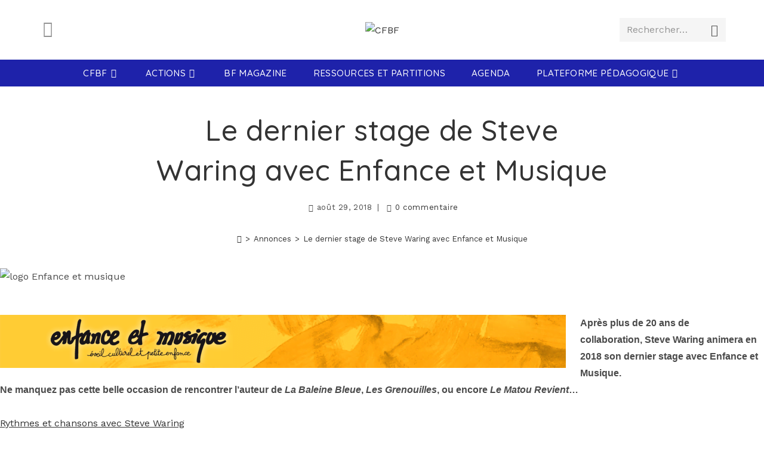

--- FILE ---
content_type: text/html
request_url: https://www.batterie-fanfare.fr/le-dernier-stage-de-steve-waring-avec-enfance-et-musique/
body_size: 20022
content:
<!DOCTYPE html>
<html class="html" lang="fr-FR">
<head>
	<meta charset="UTF-8">
	<link rel="profile" href="https://gmpg.org/xfn/11">

	<title>Le dernier stage de Steve Waring avec Enfance et Musique &#8211; CFBF</title>
<meta name='robots' content='max-image-preview:large' />
	<style>img:is([sizes="auto" i], [sizes^="auto," i]) { contain-intrinsic-size: 3000px 1500px }</style>
	<meta property="og:type" content="article" />
<meta property="og:title" content="Le dernier stage de Steve Waring avec Enfance et Musique" />
<meta property="og:description" content="Après plus de 20 ans de collaboration, Steve Waring animera en 2018 son dernier stage avec Enfance et Musique. Ne manquez pas cette belle occasion de rencontrer l’auteur de La Baleine Bleue, Les Grenouilles, ou encore Le Matou Revient...   Rythmes et chansons avec…" />
<meta property="og:image" content="https://www.batterie-fanfare.fr/wp-content/uploads/2013/10/logo-Enfance-et-musique.jpg" />
<meta property="og:image:width" content="144" />
<meta property="og:image:height" content="88" />
<meta property="og:url" content="https://www.batterie-fanfare.fr/le-dernier-stage-de-steve-waring-avec-enfance-et-musique/" />
<meta property="og:site_name" content="CFBF" />
<meta property="article:author" content="https://www.facebook.com/BatteriesFanfares" />
<meta property="article:published_time" content="2018-08-29T16:41:50+01:00" />
<meta property="article:modified_time" content="2018-08-29T16:41:50+01:00" />
<meta property="og:updated_time" content="2018-08-29T16:41:50+01:00" />
<meta property="article:tag" content="Enfance et Musique" />
<meta property="article:tag" content="Stage" />
<meta property="article:tag" content="Steve Waring" />
<meta property="article:section" content="Annonces" />
<meta property="article:publisher" content="https://www.facebook.com/BatteriesFanfares" />
<meta name="twitter:card" content="summary_large_image" />
<meta name="twitter:title" content="Le dernier stage de Steve Waring avec Enfance et Musique" />
<meta name="twitter:description" content="Après plus de 20 ans de collaboration, Steve Waring animera en 2018 son dernier stage avec Enfance et Musique. Ne manquez pas cette belle occasion de rencontrer l’auteur de La Baleine Bleue, Les Grenouilles, ou encore Le Matou Revient...   Rythmes et chansons avec…" />
<meta name="twitter:image" content="https://www.batterie-fanfare.fr/wp-content/uploads/2013/10/logo-Enfance-et-musique.jpg" />
<meta name="twitter:site" content="@" />
<meta name="twitter:creator" content="@" />
<link rel="pingback" href="https://www.batterie-fanfare.fr/xmlrpc.php">
<meta name="viewport" content="width=device-width, initial-scale=1"><link rel='dns-prefetch' href='//maps.googleapis.com' />
<link rel='dns-prefetch' href='//challenges.cloudflare.com' />
<link rel='dns-prefetch' href='//maxcdn.bootstrapcdn.com' />
<link rel='dns-prefetch' href='//fonts.googleapis.com' />
<link rel="alternate" type="application/rss+xml" title="CFBF &raquo; Flux" href="https://www.batterie-fanfare.fr/feed/" />
<link rel="alternate" type="application/rss+xml" title="CFBF &raquo; Flux des commentaires" href="https://www.batterie-fanfare.fr/comments/feed/" />
<link rel="alternate" type="text/calendar" title="CFBF &raquo; Flux iCal" href="https://www.batterie-fanfare.fr/events/?ical=1" />
<link rel="alternate" type="application/rss+xml" title="CFBF &raquo; Le dernier stage de Steve Waring avec Enfance et Musique Flux des commentaires" href="https://www.batterie-fanfare.fr/le-dernier-stage-de-steve-waring-avec-enfance-et-musique/feed/" />
<script>
window._wpemojiSettings = {"baseUrl":"https:\/\/s.w.org\/images\/core\/emoji\/16.0.1\/72x72\/","ext":".png","svgUrl":"https:\/\/s.w.org\/images\/core\/emoji\/16.0.1\/svg\/","svgExt":".svg","source":{"concatemoji":"https:\/\/www.batterie-fanfare.fr\/wp-includes\/js\/wp-emoji-release.min.js?ver=6.8.2"}};
/*! This file is auto-generated */
!function(s,n){var o,i,e;function c(e){try{var t={supportTests:e,timestamp:(new Date).valueOf()};sessionStorage.setItem(o,JSON.stringify(t))}catch(e){}}function p(e,t,n){e.clearRect(0,0,e.canvas.width,e.canvas.height),e.fillText(t,0,0);var t=new Uint32Array(e.getImageData(0,0,e.canvas.width,e.canvas.height).data),a=(e.clearRect(0,0,e.canvas.width,e.canvas.height),e.fillText(n,0,0),new Uint32Array(e.getImageData(0,0,e.canvas.width,e.canvas.height).data));return t.every(function(e,t){return e===a[t]})}function u(e,t){e.clearRect(0,0,e.canvas.width,e.canvas.height),e.fillText(t,0,0);for(var n=e.getImageData(16,16,1,1),a=0;a<n.data.length;a++)if(0!==n.data[a])return!1;return!0}function f(e,t,n,a){switch(t){case"flag":return n(e,"\ud83c\udff3\ufe0f\u200d\u26a7\ufe0f","\ud83c\udff3\ufe0f\u200b\u26a7\ufe0f")?!1:!n(e,"\ud83c\udde8\ud83c\uddf6","\ud83c\udde8\u200b\ud83c\uddf6")&&!n(e,"\ud83c\udff4\udb40\udc67\udb40\udc62\udb40\udc65\udb40\udc6e\udb40\udc67\udb40\udc7f","\ud83c\udff4\u200b\udb40\udc67\u200b\udb40\udc62\u200b\udb40\udc65\u200b\udb40\udc6e\u200b\udb40\udc67\u200b\udb40\udc7f");case"emoji":return!a(e,"\ud83e\udedf")}return!1}function g(e,t,n,a){var r="undefined"!=typeof WorkerGlobalScope&&self instanceof WorkerGlobalScope?new OffscreenCanvas(300,150):s.createElement("canvas"),o=r.getContext("2d",{willReadFrequently:!0}),i=(o.textBaseline="top",o.font="600 32px Arial",{});return e.forEach(function(e){i[e]=t(o,e,n,a)}),i}function t(e){var t=s.createElement("script");t.src=e,t.defer=!0,s.head.appendChild(t)}"undefined"!=typeof Promise&&(o="wpEmojiSettingsSupports",i=["flag","emoji"],n.supports={everything:!0,everythingExceptFlag:!0},e=new Promise(function(e){s.addEventListener("DOMContentLoaded",e,{once:!0})}),new Promise(function(t){var n=function(){try{var e=JSON.parse(sessionStorage.getItem(o));if("object"==typeof e&&"number"==typeof e.timestamp&&(new Date).valueOf()<e.timestamp+604800&&"object"==typeof e.supportTests)return e.supportTests}catch(e){}return null}();if(!n){if("undefined"!=typeof Worker&&"undefined"!=typeof OffscreenCanvas&&"undefined"!=typeof URL&&URL.createObjectURL&&"undefined"!=typeof Blob)try{var e="postMessage("+g.toString()+"("+[JSON.stringify(i),f.toString(),p.toString(),u.toString()].join(",")+"));",a=new Blob([e],{type:"text/javascript"}),r=new Worker(URL.createObjectURL(a),{name:"wpTestEmojiSupports"});return void(r.onmessage=function(e){c(n=e.data),r.terminate(),t(n)})}catch(e){}c(n=g(i,f,p,u))}t(n)}).then(function(e){for(var t in e)n.supports[t]=e[t],n.supports.everything=n.supports.everything&&n.supports[t],"flag"!==t&&(n.supports.everythingExceptFlag=n.supports.everythingExceptFlag&&n.supports[t]);n.supports.everythingExceptFlag=n.supports.everythingExceptFlag&&!n.supports.flag,n.DOMReady=!1,n.readyCallback=function(){n.DOMReady=!0}}).then(function(){return e}).then(function(){var e;n.supports.everything||(n.readyCallback(),(e=n.source||{}).concatemoji?t(e.concatemoji):e.wpemoji&&e.twemoji&&(t(e.twemoji),t(e.wpemoji)))}))}((window,document),window._wpemojiSettings);
</script>
<link rel='stylesheet' id='litespeed-cache-dummy-css' href='https://www.batterie-fanfare.fr/wp-content/plugins/litespeed-cache/assets/css/litespeed-dummy.css?ver=6.8.2' media='all' />
<style id='cf-frontend-style-inline-css'>
@font-face {
	font-family: 'Volte Rounded Semibold';
	font-style: normal;
	font-weight: 400;
	src: url('https://www.batterie-fanfare.fr/wp-content/uploads/2025/02/VolteRounded-Semibold-BF65bc55d27d175.otf') format('OpenType');
}
@font-face {
	font-family: 'Volte Rounded Medium';
	font-style: normal;
	font-weight: 500;
	src: url('https://www.batterie-fanfare.fr/wp-content/uploads/2025/02/VolteRounded-Medium-BF65bc55d3265d3.otf') format('OpenType'),
		url('https://www.batterie-fanfare.fr/wp-content/uploads/2025/02/VolteRounded-Semibold-BF65bc55d27d175.otf') format('OpenType');
}
</style>
<link rel='stylesheet' id='hfe-widgets-style-css' href='https://www.batterie-fanfare.fr/wp-content/plugins/header-footer-elementor/inc/widgets-css/frontend.css?ver=2.5.2' media='all' />
<style id='wp-emoji-styles-inline-css'>

	img.wp-smiley, img.emoji {
		display: inline !important;
		border: none !important;
		box-shadow: none !important;
		height: 1em !important;
		width: 1em !important;
		margin: 0 0.07em !important;
		vertical-align: -0.1em !important;
		background: none !important;
		padding: 0 !important;
	}
</style>
<link rel='stylesheet' id='wp-block-library-css' href='https://www.batterie-fanfare.fr/wp-includes/css/dist/block-library/style.min.css?ver=6.8.2' media='all' />
<style id='wp-block-library-theme-inline-css'>
.wp-block-audio :where(figcaption){color:#555;font-size:13px;text-align:center}.is-dark-theme .wp-block-audio :where(figcaption){color:#ffffffa6}.wp-block-audio{margin:0 0 1em}.wp-block-code{border:1px solid #ccc;border-radius:4px;font-family:Menlo,Consolas,monaco,monospace;padding:.8em 1em}.wp-block-embed :where(figcaption){color:#555;font-size:13px;text-align:center}.is-dark-theme .wp-block-embed :where(figcaption){color:#ffffffa6}.wp-block-embed{margin:0 0 1em}.blocks-gallery-caption{color:#555;font-size:13px;text-align:center}.is-dark-theme .blocks-gallery-caption{color:#ffffffa6}:root :where(.wp-block-image figcaption){color:#555;font-size:13px;text-align:center}.is-dark-theme :root :where(.wp-block-image figcaption){color:#ffffffa6}.wp-block-image{margin:0 0 1em}.wp-block-pullquote{border-bottom:4px solid;border-top:4px solid;color:currentColor;margin-bottom:1.75em}.wp-block-pullquote cite,.wp-block-pullquote footer,.wp-block-pullquote__citation{color:currentColor;font-size:.8125em;font-style:normal;text-transform:uppercase}.wp-block-quote{border-left:.25em solid;margin:0 0 1.75em;padding-left:1em}.wp-block-quote cite,.wp-block-quote footer{color:currentColor;font-size:.8125em;font-style:normal;position:relative}.wp-block-quote:where(.has-text-align-right){border-left:none;border-right:.25em solid;padding-left:0;padding-right:1em}.wp-block-quote:where(.has-text-align-center){border:none;padding-left:0}.wp-block-quote.is-large,.wp-block-quote.is-style-large,.wp-block-quote:where(.is-style-plain){border:none}.wp-block-search .wp-block-search__label{font-weight:700}.wp-block-search__button{border:1px solid #ccc;padding:.375em .625em}:where(.wp-block-group.has-background){padding:1.25em 2.375em}.wp-block-separator.has-css-opacity{opacity:.4}.wp-block-separator{border:none;border-bottom:2px solid;margin-left:auto;margin-right:auto}.wp-block-separator.has-alpha-channel-opacity{opacity:1}.wp-block-separator:not(.is-style-wide):not(.is-style-dots){width:100px}.wp-block-separator.has-background:not(.is-style-dots){border-bottom:none;height:1px}.wp-block-separator.has-background:not(.is-style-wide):not(.is-style-dots){height:2px}.wp-block-table{margin:0 0 1em}.wp-block-table td,.wp-block-table th{word-break:normal}.wp-block-table :where(figcaption){color:#555;font-size:13px;text-align:center}.is-dark-theme .wp-block-table :where(figcaption){color:#ffffffa6}.wp-block-video :where(figcaption){color:#555;font-size:13px;text-align:center}.is-dark-theme .wp-block-video :where(figcaption){color:#ffffffa6}.wp-block-video{margin:0 0 1em}:root :where(.wp-block-template-part.has-background){margin-bottom:0;margin-top:0;padding:1.25em 2.375em}
</style>
<style id='classic-theme-styles-inline-css'>
/*! This file is auto-generated */
.wp-block-button__link{color:#fff;background-color:#32373c;border-radius:9999px;box-shadow:none;text-decoration:none;padding:calc(.667em + 2px) calc(1.333em + 2px);font-size:1.125em}.wp-block-file__button{background:#32373c;color:#fff;text-decoration:none}
</style>
<style id='filebird-block-filebird-gallery-style-inline-css'>
ul.filebird-block-filebird-gallery{margin:auto!important;padding:0!important;width:100%}ul.filebird-block-filebird-gallery.layout-grid{display:grid;grid-gap:20px;align-items:stretch;grid-template-columns:repeat(var(--columns),1fr);justify-items:stretch}ul.filebird-block-filebird-gallery.layout-grid li img{border:1px solid #ccc;box-shadow:2px 2px 6px 0 rgba(0,0,0,.3);height:100%;max-width:100%;-o-object-fit:cover;object-fit:cover;width:100%}ul.filebird-block-filebird-gallery.layout-masonry{-moz-column-count:var(--columns);-moz-column-gap:var(--space);column-gap:var(--space);-moz-column-width:var(--min-width);columns:var(--min-width) var(--columns);display:block;overflow:auto}ul.filebird-block-filebird-gallery.layout-masonry li{margin-bottom:var(--space)}ul.filebird-block-filebird-gallery li{list-style:none}ul.filebird-block-filebird-gallery li figure{height:100%;margin:0;padding:0;position:relative;width:100%}ul.filebird-block-filebird-gallery li figure figcaption{background:linear-gradient(0deg,rgba(0,0,0,.7),rgba(0,0,0,.3) 70%,transparent);bottom:0;box-sizing:border-box;color:#fff;font-size:.8em;margin:0;max-height:100%;overflow:auto;padding:3em .77em .7em;position:absolute;text-align:center;width:100%;z-index:2}ul.filebird-block-filebird-gallery li figure figcaption a{color:inherit}

</style>
<style id='global-styles-inline-css'>
:root{--wp--preset--aspect-ratio--square: 1;--wp--preset--aspect-ratio--4-3: 4/3;--wp--preset--aspect-ratio--3-4: 3/4;--wp--preset--aspect-ratio--3-2: 3/2;--wp--preset--aspect-ratio--2-3: 2/3;--wp--preset--aspect-ratio--16-9: 16/9;--wp--preset--aspect-ratio--9-16: 9/16;--wp--preset--color--black: #000000;--wp--preset--color--cyan-bluish-gray: #abb8c3;--wp--preset--color--white: #ffffff;--wp--preset--color--pale-pink: #f78da7;--wp--preset--color--vivid-red: #cf2e2e;--wp--preset--color--luminous-vivid-orange: #ff6900;--wp--preset--color--luminous-vivid-amber: #fcb900;--wp--preset--color--light-green-cyan: #7bdcb5;--wp--preset--color--vivid-green-cyan: #00d084;--wp--preset--color--pale-cyan-blue: #8ed1fc;--wp--preset--color--vivid-cyan-blue: #0693e3;--wp--preset--color--vivid-purple: #9b51e0;--wp--preset--gradient--vivid-cyan-blue-to-vivid-purple: linear-gradient(135deg,rgba(6,147,227,1) 0%,rgb(155,81,224) 100%);--wp--preset--gradient--light-green-cyan-to-vivid-green-cyan: linear-gradient(135deg,rgb(122,220,180) 0%,rgb(0,208,130) 100%);--wp--preset--gradient--luminous-vivid-amber-to-luminous-vivid-orange: linear-gradient(135deg,rgba(252,185,0,1) 0%,rgba(255,105,0,1) 100%);--wp--preset--gradient--luminous-vivid-orange-to-vivid-red: linear-gradient(135deg,rgba(255,105,0,1) 0%,rgb(207,46,46) 100%);--wp--preset--gradient--very-light-gray-to-cyan-bluish-gray: linear-gradient(135deg,rgb(238,238,238) 0%,rgb(169,184,195) 100%);--wp--preset--gradient--cool-to-warm-spectrum: linear-gradient(135deg,rgb(74,234,220) 0%,rgb(151,120,209) 20%,rgb(207,42,186) 40%,rgb(238,44,130) 60%,rgb(251,105,98) 80%,rgb(254,248,76) 100%);--wp--preset--gradient--blush-light-purple: linear-gradient(135deg,rgb(255,206,236) 0%,rgb(152,150,240) 100%);--wp--preset--gradient--blush-bordeaux: linear-gradient(135deg,rgb(254,205,165) 0%,rgb(254,45,45) 50%,rgb(107,0,62) 100%);--wp--preset--gradient--luminous-dusk: linear-gradient(135deg,rgb(255,203,112) 0%,rgb(199,81,192) 50%,rgb(65,88,208) 100%);--wp--preset--gradient--pale-ocean: linear-gradient(135deg,rgb(255,245,203) 0%,rgb(182,227,212) 50%,rgb(51,167,181) 100%);--wp--preset--gradient--electric-grass: linear-gradient(135deg,rgb(202,248,128) 0%,rgb(113,206,126) 100%);--wp--preset--gradient--midnight: linear-gradient(135deg,rgb(2,3,129) 0%,rgb(40,116,252) 100%);--wp--preset--font-size--small: 13px;--wp--preset--font-size--medium: 20px;--wp--preset--font-size--large: 36px;--wp--preset--font-size--x-large: 42px;--wp--preset--spacing--20: 0.44rem;--wp--preset--spacing--30: 0.67rem;--wp--preset--spacing--40: 1rem;--wp--preset--spacing--50: 1.5rem;--wp--preset--spacing--60: 2.25rem;--wp--preset--spacing--70: 3.38rem;--wp--preset--spacing--80: 5.06rem;--wp--preset--shadow--natural: 6px 6px 9px rgba(0, 0, 0, 0.2);--wp--preset--shadow--deep: 12px 12px 50px rgba(0, 0, 0, 0.4);--wp--preset--shadow--sharp: 6px 6px 0px rgba(0, 0, 0, 0.2);--wp--preset--shadow--outlined: 6px 6px 0px -3px rgba(255, 255, 255, 1), 6px 6px rgba(0, 0, 0, 1);--wp--preset--shadow--crisp: 6px 6px 0px rgba(0, 0, 0, 1);}:where(.is-layout-flex){gap: 0.5em;}:where(.is-layout-grid){gap: 0.5em;}body .is-layout-flex{display: flex;}.is-layout-flex{flex-wrap: wrap;align-items: center;}.is-layout-flex > :is(*, div){margin: 0;}body .is-layout-grid{display: grid;}.is-layout-grid > :is(*, div){margin: 0;}:where(.wp-block-columns.is-layout-flex){gap: 2em;}:where(.wp-block-columns.is-layout-grid){gap: 2em;}:where(.wp-block-post-template.is-layout-flex){gap: 1.25em;}:where(.wp-block-post-template.is-layout-grid){gap: 1.25em;}.has-black-color{color: var(--wp--preset--color--black) !important;}.has-cyan-bluish-gray-color{color: var(--wp--preset--color--cyan-bluish-gray) !important;}.has-white-color{color: var(--wp--preset--color--white) !important;}.has-pale-pink-color{color: var(--wp--preset--color--pale-pink) !important;}.has-vivid-red-color{color: var(--wp--preset--color--vivid-red) !important;}.has-luminous-vivid-orange-color{color: var(--wp--preset--color--luminous-vivid-orange) !important;}.has-luminous-vivid-amber-color{color: var(--wp--preset--color--luminous-vivid-amber) !important;}.has-light-green-cyan-color{color: var(--wp--preset--color--light-green-cyan) !important;}.has-vivid-green-cyan-color{color: var(--wp--preset--color--vivid-green-cyan) !important;}.has-pale-cyan-blue-color{color: var(--wp--preset--color--pale-cyan-blue) !important;}.has-vivid-cyan-blue-color{color: var(--wp--preset--color--vivid-cyan-blue) !important;}.has-vivid-purple-color{color: var(--wp--preset--color--vivid-purple) !important;}.has-black-background-color{background-color: var(--wp--preset--color--black) !important;}.has-cyan-bluish-gray-background-color{background-color: var(--wp--preset--color--cyan-bluish-gray) !important;}.has-white-background-color{background-color: var(--wp--preset--color--white) !important;}.has-pale-pink-background-color{background-color: var(--wp--preset--color--pale-pink) !important;}.has-vivid-red-background-color{background-color: var(--wp--preset--color--vivid-red) !important;}.has-luminous-vivid-orange-background-color{background-color: var(--wp--preset--color--luminous-vivid-orange) !important;}.has-luminous-vivid-amber-background-color{background-color: var(--wp--preset--color--luminous-vivid-amber) !important;}.has-light-green-cyan-background-color{background-color: var(--wp--preset--color--light-green-cyan) !important;}.has-vivid-green-cyan-background-color{background-color: var(--wp--preset--color--vivid-green-cyan) !important;}.has-pale-cyan-blue-background-color{background-color: var(--wp--preset--color--pale-cyan-blue) !important;}.has-vivid-cyan-blue-background-color{background-color: var(--wp--preset--color--vivid-cyan-blue) !important;}.has-vivid-purple-background-color{background-color: var(--wp--preset--color--vivid-purple) !important;}.has-black-border-color{border-color: var(--wp--preset--color--black) !important;}.has-cyan-bluish-gray-border-color{border-color: var(--wp--preset--color--cyan-bluish-gray) !important;}.has-white-border-color{border-color: var(--wp--preset--color--white) !important;}.has-pale-pink-border-color{border-color: var(--wp--preset--color--pale-pink) !important;}.has-vivid-red-border-color{border-color: var(--wp--preset--color--vivid-red) !important;}.has-luminous-vivid-orange-border-color{border-color: var(--wp--preset--color--luminous-vivid-orange) !important;}.has-luminous-vivid-amber-border-color{border-color: var(--wp--preset--color--luminous-vivid-amber) !important;}.has-light-green-cyan-border-color{border-color: var(--wp--preset--color--light-green-cyan) !important;}.has-vivid-green-cyan-border-color{border-color: var(--wp--preset--color--vivid-green-cyan) !important;}.has-pale-cyan-blue-border-color{border-color: var(--wp--preset--color--pale-cyan-blue) !important;}.has-vivid-cyan-blue-border-color{border-color: var(--wp--preset--color--vivid-cyan-blue) !important;}.has-vivid-purple-border-color{border-color: var(--wp--preset--color--vivid-purple) !important;}.has-vivid-cyan-blue-to-vivid-purple-gradient-background{background: var(--wp--preset--gradient--vivid-cyan-blue-to-vivid-purple) !important;}.has-light-green-cyan-to-vivid-green-cyan-gradient-background{background: var(--wp--preset--gradient--light-green-cyan-to-vivid-green-cyan) !important;}.has-luminous-vivid-amber-to-luminous-vivid-orange-gradient-background{background: var(--wp--preset--gradient--luminous-vivid-amber-to-luminous-vivid-orange) !important;}.has-luminous-vivid-orange-to-vivid-red-gradient-background{background: var(--wp--preset--gradient--luminous-vivid-orange-to-vivid-red) !important;}.has-very-light-gray-to-cyan-bluish-gray-gradient-background{background: var(--wp--preset--gradient--very-light-gray-to-cyan-bluish-gray) !important;}.has-cool-to-warm-spectrum-gradient-background{background: var(--wp--preset--gradient--cool-to-warm-spectrum) !important;}.has-blush-light-purple-gradient-background{background: var(--wp--preset--gradient--blush-light-purple) !important;}.has-blush-bordeaux-gradient-background{background: var(--wp--preset--gradient--blush-bordeaux) !important;}.has-luminous-dusk-gradient-background{background: var(--wp--preset--gradient--luminous-dusk) !important;}.has-pale-ocean-gradient-background{background: var(--wp--preset--gradient--pale-ocean) !important;}.has-electric-grass-gradient-background{background: var(--wp--preset--gradient--electric-grass) !important;}.has-midnight-gradient-background{background: var(--wp--preset--gradient--midnight) !important;}.has-small-font-size{font-size: var(--wp--preset--font-size--small) !important;}.has-medium-font-size{font-size: var(--wp--preset--font-size--medium) !important;}.has-large-font-size{font-size: var(--wp--preset--font-size--large) !important;}.has-x-large-font-size{font-size: var(--wp--preset--font-size--x-large) !important;}
:where(.wp-block-post-template.is-layout-flex){gap: 1.25em;}:where(.wp-block-post-template.is-layout-grid){gap: 1.25em;}
:where(.wp-block-columns.is-layout-flex){gap: 2em;}:where(.wp-block-columns.is-layout-grid){gap: 2em;}
:root :where(.wp-block-pullquote){font-size: 1.5em;line-height: 1.6;}
</style>
<link rel='stylesheet' id='aem-css-css' href='https://www.batterie-fanfare.fr/wp-content/plugins/audio-exercise-manager/css/aem.css?ver=6.8.2' media='all' />
<link rel='stylesheet' id='contact-form-7-css' href='https://www.batterie-fanfare.fr/wp-content/plugins/contact-form-7/includes/css/styles.css?ver=6.1.1' media='all' />
<link rel='stylesheet' id='gpp_shortcodes-css' href='https://www.batterie-fanfare.fr/wp-content/plugins/gpp-shortcodes/gpp-shortcodes.css?ver=6.8.2' media='all' />
<link rel='stylesheet' id='gpp-sc-genericons-css' href='https://www.batterie-fanfare.fr/wp-content/plugins/gpp-shortcodes/genericons/genericons.css?ver=6.8.2' media='all' />
<link rel='stylesheet' id='symple_shortcode_styles-css' href='https://www.batterie-fanfare.fr/wp-content/plugins/symple-shortcodes/shortcodes/css/symple_shortcodes_styles.css?ver=6.8.2' media='all' />
<link rel='stylesheet' id='wp-recaptcha-css' href='https://www.batterie-fanfare.fr/wp-content/plugins/wp-recaptcha-appsaur/assets/css/wprc-public.css?ver=1.0.0' media='all' />
<link rel='stylesheet' id='tribe-events-v2-single-skeleton-css' href='https://www.batterie-fanfare.fr/wp-content/plugins/the-events-calendar/build/css/tribe-events-single-skeleton.css?ver=6.15.4' media='all' />
<link rel='stylesheet' id='tribe-events-v2-single-skeleton-full-css' href='https://www.batterie-fanfare.fr/wp-content/plugins/the-events-calendar/build/css/tribe-events-single-full.css?ver=6.15.4' media='all' />
<link rel='stylesheet' id='tec-events-elementor-widgets-base-styles-css' href='https://www.batterie-fanfare.fr/wp-content/plugins/the-events-calendar/build/css/integrations/plugins/elementor/widgets/widget-base.css?ver=6.15.4' media='all' />
<link rel='stylesheet' id='cff-css' href='https://www.batterie-fanfare.fr/wp-content/plugins/custom-facebook-feed/assets/css/cff-style.min.css?ver=4.3.2' media='all' />
<link rel='stylesheet' id='sb-font-awesome-css' href='https://maxcdn.bootstrapcdn.com/font-awesome/4.7.0/css/font-awesome.min.css?ver=6.8.2' media='all' />
<link rel='stylesheet' id='hfe-style-css' href='https://www.batterie-fanfare.fr/wp-content/plugins/header-footer-elementor/assets/css/header-footer-elementor.css?ver=2.5.2' media='all' />
<link rel='stylesheet' id='elementor-frontend-css' href='https://www.batterie-fanfare.fr/wp-content/plugins/elementor/assets/css/frontend.min.css?ver=3.32.2' media='all' />
<link rel='stylesheet' id='elementor-post-10602-css' href='https://www.batterie-fanfare.fr/wp-content/uploads/elementor/css/post-10602.css?ver=1758307988' media='all' />
<link rel='stylesheet' id='cffstyles-css' href='https://www.batterie-fanfare.fr/wp-content/plugins/custom-facebook-feed/assets/css/cff-style.min.css?ver=4.3.2' media='all' />
<link rel='stylesheet' id='font-awesome-css' href='https://www.batterie-fanfare.fr/wp-content/themes/oceanwp/assets/fonts/fontawesome/css/all.min.css?ver=6.7.2' media='all' />
<link rel='stylesheet' id='simple-line-icons-css' href='https://www.batterie-fanfare.fr/wp-content/themes/oceanwp/assets/css/third/simple-line-icons.min.css?ver=2.4.0' media='all' />
<link rel='stylesheet' id='oceanwp-style-css' href='https://www.batterie-fanfare.fr/wp-content/themes/oceanwp/assets/css/style.min.css?ver=4.0.6' media='all' />
<link rel='stylesheet' id='oceanwp-blog-headers-css' href='https://www.batterie-fanfare.fr/wp-content/themes/oceanwp/assets/css/blog/blog-post-headers.css?ver=4.0.6' media='all' />
<link rel='stylesheet' id='oceanwp-google-font-work-sans-css' href='//fonts.googleapis.com/css?family=Work+Sans%3A100%2C200%2C300%2C400%2C500%2C600%2C700%2C800%2C900%2C100i%2C200i%2C300i%2C400i%2C500i%2C600i%2C700i%2C800i%2C900i&#038;subset=latin&#038;display=swap&#038;ver=6.8.2' media='all' />
<link rel='stylesheet' id='oceanwp-google-font-quicksand-css' href='//fonts.googleapis.com/css?family=Quicksand%3A100%2C200%2C300%2C400%2C500%2C600%2C700%2C800%2C900%2C100i%2C200i%2C300i%2C400i%2C500i%2C600i%2C700i%2C800i%2C900i&#038;subset=latin&#038;display=swap&#038;ver=6.8.2' media='all' />
<link rel='stylesheet' id='dflip-style-css' href='https://www.batterie-fanfare.fr/wp-content/plugins/3d-flipbook-dflip-lite/assets/css/dflip.min.css?ver=2.3.75' media='all' />
<link rel='stylesheet' id='hfe-elementor-icons-css' href='https://www.batterie-fanfare.fr/wp-content/plugins/elementor/assets/lib/eicons/css/elementor-icons.min.css?ver=5.34.0' media='all' />
<link rel='stylesheet' id='hfe-icons-list-css' href='https://www.batterie-fanfare.fr/wp-content/plugins/elementor/assets/css/widget-icon-list.min.css?ver=3.24.3' media='all' />
<link rel='stylesheet' id='hfe-social-icons-css' href='https://www.batterie-fanfare.fr/wp-content/plugins/elementor/assets/css/widget-social-icons.min.css?ver=3.24.0' media='all' />
<link rel='stylesheet' id='hfe-social-share-icons-brands-css' href='https://www.batterie-fanfare.fr/wp-content/plugins/elementor/assets/lib/font-awesome/css/brands.css?ver=5.15.3' media='all' />
<link rel='stylesheet' id='hfe-social-share-icons-fontawesome-css' href='https://www.batterie-fanfare.fr/wp-content/plugins/elementor/assets/lib/font-awesome/css/fontawesome.css?ver=5.15.3' media='all' />
<link rel='stylesheet' id='hfe-nav-menu-icons-css' href='https://www.batterie-fanfare.fr/wp-content/plugins/elementor/assets/lib/font-awesome/css/solid.css?ver=5.15.3' media='all' />
<link rel='stylesheet' id='ekit-widget-styles-css' href='https://www.batterie-fanfare.fr/wp-content/plugins/elementskit-lite/widgets/init/assets/css/widget-styles.css?ver=3.7.2' media='all' />
<link rel='stylesheet' id='ekit-responsive-css' href='https://www.batterie-fanfare.fr/wp-content/plugins/elementskit-lite/widgets/init/assets/css/responsive.css?ver=3.7.2' media='all' />
<link rel='stylesheet' id='eael-general-css' href='https://www.batterie-fanfare.fr/wp-content/plugins/essential-addons-for-elementor-lite/assets/front-end/css/view/general.min.css?ver=6.3.2' media='all' />
<link rel='stylesheet' id='oe-widgets-style-css' href='https://www.batterie-fanfare.fr/wp-content/plugins/ocean-extra/assets/css/widgets.css?ver=6.8.2' media='all' />
<link rel='stylesheet' id='oss-social-share-style-css' href='https://www.batterie-fanfare.fr/wp-content/plugins/ocean-social-sharing/assets/css/style.min.css?ver=6.8.2' media='all' />
<link rel='stylesheet' id='elementor-gf-local-worksans-css' href='https://www.batterie-fanfare.fr/wp-content/uploads/elementor/google-fonts/css/worksans.css?ver=1742237622' media='all' />
<script src="https://www.batterie-fanfare.fr/wp-includes/js/jquery/jquery.min.js?ver=3.7.1" id="jquery-core-js"></script>
<script src="https://www.batterie-fanfare.fr/wp-includes/js/jquery/jquery-migrate.min.js?ver=3.4.1" id="jquery-migrate-js"></script>
<script id="jquery-js-after">
!function($){"use strict";$(document).ready(function(){$(this).scrollTop()>100&&$(".hfe-scroll-to-top-wrap").removeClass("hfe-scroll-to-top-hide"),$(window).scroll(function(){$(this).scrollTop()<100?$(".hfe-scroll-to-top-wrap").fadeOut(300):$(".hfe-scroll-to-top-wrap").fadeIn(300)}),$(".hfe-scroll-to-top-wrap").on("click",function(){$("html, body").animate({scrollTop:0},300);return!1})})}(jQuery);
!function($){'use strict';$(document).ready(function(){var bar=$('.hfe-reading-progress-bar');if(!bar.length)return;$(window).on('scroll',function(){var s=$(window).scrollTop(),d=$(document).height()-$(window).height(),p=d? s/d*100:0;bar.css('width',p+'%')});});}(jQuery);
</script>
<script src="https://www.batterie-fanfare.fr/wp-content/plugins/wp-recaptcha-appsaur/assets/js/wprc-public.js?ver=1.0.0" id="wp-recaptcha-js"></script>
<link rel="https://api.w.org/" href="https://www.batterie-fanfare.fr/wp-json/" /><link rel="alternate" title="JSON" type="application/json" href="https://www.batterie-fanfare.fr/wp-json/wp/v2/posts/6122" /><link rel="EditURI" type="application/rsd+xml" title="RSD" href="https://www.batterie-fanfare.fr/xmlrpc.php?rsd" />
<meta name="generator" content="WordPress 6.8.2" />
<link rel="canonical" href="https://www.batterie-fanfare.fr/le-dernier-stage-de-steve-waring-avec-enfance-et-musique/" />
<link rel='shortlink' href='https://www.batterie-fanfare.fr/?p=6122' />
<link rel="alternate" title="oEmbed (JSON)" type="application/json+oembed" href="https://www.batterie-fanfare.fr/wp-json/oembed/1.0/embed?url=https%3A%2F%2Fwww.batterie-fanfare.fr%2Fle-dernier-stage-de-steve-waring-avec-enfance-et-musique%2F" />
<link rel="alternate" title="oEmbed (XML)" type="text/xml+oembed" href="https://www.batterie-fanfare.fr/wp-json/oembed/1.0/embed?url=https%3A%2F%2Fwww.batterie-fanfare.fr%2Fle-dernier-stage-de-steve-waring-avec-enfance-et-musique%2F&#038;format=xml" />
<script src="https://www.google.com/recaptcha/api.js?hl=fr_FR" async defer></script>
<meta name="tec-api-version" content="v1"><meta name="tec-api-origin" content="https://www.batterie-fanfare.fr"><link rel="alternate" href="https://www.batterie-fanfare.fr/wp-json/tribe/events/v1/" /><meta name="generator" content="Elementor 3.32.2; features: e_font_icon_svg, additional_custom_breakpoints; settings: css_print_method-external, google_font-enabled, font_display-swap">
			<style>
				.e-con.e-parent:nth-of-type(n+4):not(.e-lazyloaded):not(.e-no-lazyload),
				.e-con.e-parent:nth-of-type(n+4):not(.e-lazyloaded):not(.e-no-lazyload) * {
					background-image: none !important;
				}
				@media screen and (max-height: 1024px) {
					.e-con.e-parent:nth-of-type(n+3):not(.e-lazyloaded):not(.e-no-lazyload),
					.e-con.e-parent:nth-of-type(n+3):not(.e-lazyloaded):not(.e-no-lazyload) * {
						background-image: none !important;
					}
				}
				@media screen and (max-height: 640px) {
					.e-con.e-parent:nth-of-type(n+2):not(.e-lazyloaded):not(.e-no-lazyload),
					.e-con.e-parent:nth-of-type(n+2):not(.e-lazyloaded):not(.e-no-lazyload) * {
						background-image: none !important;
					}
				}
			</style>
			<link rel="icon" href="https://www.batterie-fanfare.fr/wp-content/uploads/2019/04/cropped-LogoCFBF_Lyre-32x32.png" sizes="32x32" />
<link rel="icon" href="https://www.batterie-fanfare.fr/wp-content/uploads/2019/04/cropped-LogoCFBF_Lyre-192x192.png" sizes="192x192" />
<link rel="apple-touch-icon" href="https://www.batterie-fanfare.fr/wp-content/uploads/2019/04/cropped-LogoCFBF_Lyre-180x180.png" />
<meta name="msapplication-TileImage" content="https://www.batterie-fanfare.fr/wp-content/uploads/2019/04/cropped-LogoCFBF_Lyre-270x270.png" />
<!-- OceanWP CSS -->
<style type="text/css">
/* Colors */a:hover,a.light:hover,.theme-heading .text::before,.theme-heading .text::after,#top-bar-content >a:hover,#top-bar-social li.oceanwp-email a:hover,#site-navigation-wrap .dropdown-menu >li >a:hover,#site-header.medium-header #medium-searchform button:hover,.oceanwp-mobile-menu-icon a:hover,.blog-entry.post .blog-entry-header .entry-title a:hover,.blog-entry.post .blog-entry-readmore a:hover,.blog-entry.thumbnail-entry .blog-entry-category a,ul.meta li a:hover,.dropcap,.single nav.post-navigation .nav-links .title,body .related-post-title a:hover,body #wp-calendar caption,body .contact-info-widget.default i,body .contact-info-widget.big-icons i,body .custom-links-widget .oceanwp-custom-links li a:hover,body .custom-links-widget .oceanwp-custom-links li a:hover:before,body .posts-thumbnails-widget li a:hover,body .social-widget li.oceanwp-email a:hover,.comment-author .comment-meta .comment-reply-link,#respond #cancel-comment-reply-link:hover,#footer-widgets .footer-box a:hover,#footer-bottom a:hover,#footer-bottom #footer-bottom-menu a:hover,.sidr a:hover,.sidr-class-dropdown-toggle:hover,.sidr-class-menu-item-has-children.active >a,.sidr-class-menu-item-has-children.active >a >.sidr-class-dropdown-toggle,input[type=checkbox]:checked:before{color:#1e22aa}.single nav.post-navigation .nav-links .title .owp-icon use,.blog-entry.post .blog-entry-readmore a:hover .owp-icon use,body .contact-info-widget.default .owp-icon use,body .contact-info-widget.big-icons .owp-icon use{stroke:#1e22aa}input[type="button"],input[type="reset"],input[type="submit"],button[type="submit"],.button,#site-navigation-wrap .dropdown-menu >li.btn >a >span,.thumbnail:hover i,.thumbnail:hover .link-post-svg-icon,.post-quote-content,.omw-modal .omw-close-modal,body .contact-info-widget.big-icons li:hover i,body .contact-info-widget.big-icons li:hover .owp-icon,body div.wpforms-container-full .wpforms-form input[type=submit],body div.wpforms-container-full .wpforms-form button[type=submit],body div.wpforms-container-full .wpforms-form .wpforms-page-button,.woocommerce-cart .wp-element-button,.woocommerce-checkout .wp-element-button,.wp-block-button__link{background-color:#1e22aa}.widget-title{border-color:#1e22aa}blockquote{border-color:#1e22aa}.wp-block-quote{border-color:#1e22aa}#searchform-dropdown{border-color:#1e22aa}.dropdown-menu .sub-menu{border-color:#1e22aa}.blog-entry.large-entry .blog-entry-readmore a:hover{border-color:#1e22aa}.oceanwp-newsletter-form-wrap input[type="email"]:focus{border-color:#1e22aa}.social-widget li.oceanwp-email a:hover{border-color:#1e22aa}#respond #cancel-comment-reply-link:hover{border-color:#1e22aa}body .contact-info-widget.big-icons li:hover i{border-color:#1e22aa}body .contact-info-widget.big-icons li:hover .owp-icon{border-color:#1e22aa}#footer-widgets .oceanwp-newsletter-form-wrap input[type="email"]:focus{border-color:#1e22aa}input[type="button"]:hover,input[type="reset"]:hover,input[type="submit"]:hover,button[type="submit"]:hover,input[type="button"]:focus,input[type="reset"]:focus,input[type="submit"]:focus,button[type="submit"]:focus,.button:hover,.button:focus,#site-navigation-wrap .dropdown-menu >li.btn >a:hover >span,.post-quote-author,.omw-modal .omw-close-modal:hover,body div.wpforms-container-full .wpforms-form input[type=submit]:hover,body div.wpforms-container-full .wpforms-form button[type=submit]:hover,body div.wpforms-container-full .wpforms-form .wpforms-page-button:hover,.woocommerce-cart .wp-element-button:hover,.woocommerce-checkout .wp-element-button:hover,.wp-block-button__link:hover{background-color:#0066bf}a:hover{color:#1e22aa}a:hover .owp-icon use{stroke:#1e22aa}body .theme-button,body input[type="submit"],body button[type="submit"],body button,body .button,body div.wpforms-container-full .wpforms-form input[type=submit],body div.wpforms-container-full .wpforms-form button[type=submit],body div.wpforms-container-full .wpforms-form .wpforms-page-button,.woocommerce-cart .wp-element-button,.woocommerce-checkout .wp-element-button,.wp-block-button__link{background-color:#1e22aa}body .theme-button:hover,body input[type="submit"]:hover,body button[type="submit"]:hover,body button:hover,body .button:hover,body div.wpforms-container-full .wpforms-form input[type=submit]:hover,body div.wpforms-container-full .wpforms-form input[type=submit]:active,body div.wpforms-container-full .wpforms-form button[type=submit]:hover,body div.wpforms-container-full .wpforms-form button[type=submit]:active,body div.wpforms-container-full .wpforms-form .wpforms-page-button:hover,body div.wpforms-container-full .wpforms-form .wpforms-page-button:active,.woocommerce-cart .wp-element-button:hover,.woocommerce-checkout .wp-element-button:hover,.wp-block-button__link:hover{background-color:#ffb600}body .theme-button:hover,body input[type="submit"]:hover,body button[type="submit"]:hover,body button:hover,body .button:hover,body div.wpforms-container-full .wpforms-form input[type=submit]:hover,body div.wpforms-container-full .wpforms-form input[type=submit]:active,body div.wpforms-container-full .wpforms-form button[type=submit]:hover,body div.wpforms-container-full .wpforms-form button[type=submit]:active,body div.wpforms-container-full .wpforms-form .wpforms-page-button:hover,body div.wpforms-container-full .wpforms-form .wpforms-page-button:active,.woocommerce-cart .wp-element-button:hover,.woocommerce-checkout .wp-element-button:hover,.wp-block-button__link:hover{color:#ffffff}body .theme-button,body input[type="submit"],body button[type="submit"],body button,body .button,body div.wpforms-container-full .wpforms-form input[type=submit],body div.wpforms-container-full .wpforms-form button[type=submit],body div.wpforms-container-full .wpforms-form .wpforms-page-button,.woocommerce-cart .wp-element-button,.woocommerce-checkout .wp-element-button,.wp-block-button__link{border-color:#ffffff}body .theme-button:hover,body input[type="submit"]:hover,body button[type="submit"]:hover,body button:hover,body .button:hover,body div.wpforms-container-full .wpforms-form input[type=submit]:hover,body div.wpforms-container-full .wpforms-form input[type=submit]:active,body div.wpforms-container-full .wpforms-form button[type=submit]:hover,body div.wpforms-container-full .wpforms-form button[type=submit]:active,body div.wpforms-container-full .wpforms-form .wpforms-page-button:hover,body div.wpforms-container-full .wpforms-form .wpforms-page-button:active,.woocommerce-cart .wp-element-button:hover,.woocommerce-checkout .wp-element-button:hover,.wp-block-button__link:hover{border-color:#000000}/* OceanWP Style Settings CSS */@media only screen and (min-width:960px){.content-area,.content-left-sidebar .content-area{width:70%}}.theme-button,input[type="submit"],button[type="submit"],button,body div.wpforms-container-full .wpforms-form input[type=submit],body div.wpforms-container-full .wpforms-form button[type=submit],body div.wpforms-container-full .wpforms-form .wpforms-page-button{padding:20px}.theme-button,input[type="submit"],button[type="submit"],button,.button,body div.wpforms-container-full .wpforms-form input[type=submit],body div.wpforms-container-full .wpforms-form button[type=submit],body div.wpforms-container-full .wpforms-form .wpforms-page-button{border-style:solid}.theme-button,input[type="submit"],button[type="submit"],button,.button,body div.wpforms-container-full .wpforms-form input[type=submit],body div.wpforms-container-full .wpforms-form button[type=submit],body div.wpforms-container-full .wpforms-form .wpforms-page-button{border-width:1px}form input[type="text"],form input[type="password"],form input[type="email"],form input[type="url"],form input[type="date"],form input[type="month"],form input[type="time"],form input[type="datetime"],form input[type="datetime-local"],form input[type="week"],form input[type="number"],form input[type="search"],form input[type="tel"],form input[type="color"],form select,form textarea,.woocommerce .woocommerce-checkout .select2-container--default .select2-selection--single{border-style:solid}body div.wpforms-container-full .wpforms-form input[type=date],body div.wpforms-container-full .wpforms-form input[type=datetime],body div.wpforms-container-full .wpforms-form input[type=datetime-local],body div.wpforms-container-full .wpforms-form input[type=email],body div.wpforms-container-full .wpforms-form input[type=month],body div.wpforms-container-full .wpforms-form input[type=number],body div.wpforms-container-full .wpforms-form input[type=password],body div.wpforms-container-full .wpforms-form input[type=range],body div.wpforms-container-full .wpforms-form input[type=search],body div.wpforms-container-full .wpforms-form input[type=tel],body div.wpforms-container-full .wpforms-form input[type=text],body div.wpforms-container-full .wpforms-form input[type=time],body div.wpforms-container-full .wpforms-form input[type=url],body div.wpforms-container-full .wpforms-form input[type=week],body div.wpforms-container-full .wpforms-form select,body div.wpforms-container-full .wpforms-form textarea{border-style:solid}form input[type="text"],form input[type="password"],form input[type="email"],form input[type="url"],form input[type="date"],form input[type="month"],form input[type="time"],form input[type="datetime"],form input[type="datetime-local"],form input[type="week"],form input[type="number"],form input[type="search"],form input[type="tel"],form input[type="color"],form select,form textarea{border-radius:3px}body div.wpforms-container-full .wpforms-form input[type=date],body div.wpforms-container-full .wpforms-form input[type=datetime],body div.wpforms-container-full .wpforms-form input[type=datetime-local],body div.wpforms-container-full .wpforms-form input[type=email],body div.wpforms-container-full .wpforms-form input[type=month],body div.wpforms-container-full .wpforms-form input[type=number],body div.wpforms-container-full .wpforms-form input[type=password],body div.wpforms-container-full .wpforms-form input[type=range],body div.wpforms-container-full .wpforms-form input[type=search],body div.wpforms-container-full .wpforms-form input[type=tel],body div.wpforms-container-full .wpforms-form input[type=text],body div.wpforms-container-full .wpforms-form input[type=time],body div.wpforms-container-full .wpforms-form input[type=url],body div.wpforms-container-full .wpforms-form input[type=week],body div.wpforms-container-full .wpforms-form select,body div.wpforms-container-full .wpforms-form textarea{border-radius:3px}#scroll-top{width:45px;height:45px;line-height:45px}#scroll-top{font-size:22px}#scroll-top .owp-icon{width:22px;height:22px}/* Header */#site-header.medium-header #site-navigation-wrap .dropdown-menu >li >a,#site-header.medium-header .oceanwp-mobile-menu-icon a{line-height:45px}#site-header.medium-header #site-navigation-wrap,#site-header.medium-header .oceanwp-mobile-menu-icon,.is-sticky #site-header.medium-header.is-transparent #site-navigation-wrap,.is-sticky #site-header.medium-header.is-transparent .oceanwp-mobile-menu-icon,#site-header.medium-header.is-transparent .is-sticky #site-navigation-wrap,#site-header.medium-header.is-transparent .is-sticky .oceanwp-mobile-menu-icon{background-color:#1e22aa}#site-header.medium-header #medium-searchform button:hover{color:#1e22aa}#site-header.has-header-media .overlay-header-media{background-color:rgba(0,0,0,0.5)}#site-logo #site-logo-inner a img,#site-header.center-header #site-navigation-wrap .middle-site-logo a img{max-width:500px}#site-header #site-logo #site-logo-inner a img,#site-header.center-header #site-navigation-wrap .middle-site-logo a img{max-height:90px}.effect-one #site-navigation-wrap .dropdown-menu >li >a.menu-link >span:after,.effect-three #site-navigation-wrap .dropdown-menu >li >a.menu-link >span:after,.effect-five #site-navigation-wrap .dropdown-menu >li >a.menu-link >span:before,.effect-five #site-navigation-wrap .dropdown-menu >li >a.menu-link >span:after,.effect-nine #site-navigation-wrap .dropdown-menu >li >a.menu-link >span:before,.effect-nine #site-navigation-wrap .dropdown-menu >li >a.menu-link >span:after{background-color:#ffb600}.effect-four #site-navigation-wrap .dropdown-menu >li >a.menu-link >span:before,.effect-four #site-navigation-wrap .dropdown-menu >li >a.menu-link >span:after,.effect-seven #site-navigation-wrap .dropdown-menu >li >a.menu-link:hover >span:after,.effect-seven #site-navigation-wrap .dropdown-menu >li.sfHover >a.menu-link >span:after{color:#ffb600}.effect-seven #site-navigation-wrap .dropdown-menu >li >a.menu-link:hover >span:after,.effect-seven #site-navigation-wrap .dropdown-menu >li.sfHover >a.menu-link >span:after{text-shadow:10px 0 #ffb600,-10px 0 #ffb600}#site-navigation-wrap .dropdown-menu >li >a,.oceanwp-mobile-menu-icon a,#searchform-header-replace-close{color:#ffffff}#site-navigation-wrap .dropdown-menu >li >a .owp-icon use,.oceanwp-mobile-menu-icon a .owp-icon use,#searchform-header-replace-close .owp-icon use{stroke:#ffffff}#site-navigation-wrap .dropdown-menu >li >a:hover,.oceanwp-mobile-menu-icon a:hover,#searchform-header-replace-close:hover{color:#ffb600}#site-navigation-wrap .dropdown-menu >li >a:hover .owp-icon use,.oceanwp-mobile-menu-icon a:hover .owp-icon use,#searchform-header-replace-close:hover .owp-icon use{stroke:#ffb600}#site-navigation-wrap .dropdown-menu >.current-menu-item >a,#site-navigation-wrap .dropdown-menu >.current-menu-ancestor >a,#site-navigation-wrap .dropdown-menu >.current-menu-item >a:hover,#site-navigation-wrap .dropdown-menu >.current-menu-ancestor >a:hover{color:#ffffff}#site-navigation-wrap .dropdown-menu >li >a{background-color:#1e22aa}#site-navigation-wrap .dropdown-menu >li >a:hover,#site-navigation-wrap .dropdown-menu >li.sfHover >a{background-color:#1e22aa}#site-navigation-wrap .dropdown-menu >.current-menu-item >a,#site-navigation-wrap .dropdown-menu >.current-menu-ancestor >a,#site-navigation-wrap .dropdown-menu >.current-menu-item >a:hover,#site-navigation-wrap .dropdown-menu >.current-menu-ancestor >a:hover{background-color:#1e22aa}.dropdown-menu .sub-menu{min-width:190px}.dropdown-menu .sub-menu,#searchform-dropdown,.current-shop-items-dropdown{border-color:#ffb600}.dropdown-menu ul li a.menu-link:hover{color:#000000}.dropdown-menu ul li a.menu-link:hover .owp-icon use{stroke:#000000}.oceanwp-social-menu ul li a,.oceanwp-social-menu .colored ul li a,.oceanwp-social-menu .minimal ul li a,.oceanwp-social-menu .dark ul li a{font-size:27px}.oceanwp-social-menu ul li a .owp-icon,.oceanwp-social-menu .colored ul li a .owp-icon,.oceanwp-social-menu .minimal ul li a .owp-icon,.oceanwp-social-menu .dark ul li a .owp-icon{width:27px;height:27px}/* Topbar */#top-bar-wrap,.oceanwp-top-bar-sticky{background-color:#ffb600}#top-bar-wrap,#top-bar-content strong{color:#0a0a0a}#top-bar-content a,#top-bar-social-alt a{color:#0006c6}#top-bar-content a:hover,#top-bar-social-alt a:hover{color:#ffffff}/* Blog CSS */.single-post-header-wrap .header-color-overlay{background-color:rgba(255,255,255,0.86)}.ocean-single-post-header ul.meta-item li a:hover{color:#333333}/* Typography */body{font-family:'Work Sans';font-size:16px;line-height:1.8}h1,h2,h3,h4,h5,h6,.theme-heading,.widget-title,.oceanwp-widget-recent-posts-title,.comment-reply-title,.entry-title,.sidebar-box .widget-title{font-family:Quicksand;line-height:1.4;font-weight:500}h1{font-size:3em;line-height:1.4;text-transform:none}h2{font-size:2em;line-height:1.4;font-weight:900}h3{font-size:18px;line-height:1.4}h4{font-size:17px;line-height:1.4}h5{font-size:14px;line-height:1.4}h6{font-size:15px;line-height:1.4}.page-header .page-header-title,.page-header.background-image-page-header .page-header-title{font-size:32px;line-height:1.4;text-transform:none}.page-header .page-subheading{font-size:15px;line-height:1.8}.site-breadcrumbs,.site-breadcrumbs a{font-size:13px;line-height:1.4}#top-bar-content,#top-bar-social-alt{font-size:12px;line-height:1.8}#site-logo a.site-logo-text{font-size:24px;line-height:1.8}#site-navigation-wrap .dropdown-menu >li >a,#site-header.full_screen-header .fs-dropdown-menu >li >a,#site-header.top-header #site-navigation-wrap .dropdown-menu >li >a,#site-header.center-header #site-navigation-wrap .dropdown-menu >li >a,#site-header.medium-header #site-navigation-wrap .dropdown-menu >li >a,.oceanwp-mobile-menu-icon a{font-family:Quicksand;font-size:.95em;letter-spacing:.3px;font-weight:500}.dropdown-menu ul li a.menu-link,#site-header.full_screen-header .fs-dropdown-menu ul.sub-menu li a{font-family:Quicksand;font-size:.9em;line-height:1.2;letter-spacing:.6px;font-weight:400}.sidr-class-dropdown-menu li a,a.sidr-class-toggle-sidr-close,#mobile-dropdown ul li a,body #mobile-fullscreen ul li a{font-size:15px;line-height:1.8}.blog-entry.post .blog-entry-header .entry-title a{font-size:24px;line-height:1.4;text-transform:none}.ocean-single-post-header .single-post-title{font-size:3em;line-height:1.4;letter-spacing:.6px;text-transform:none}.ocean-single-post-header ul.meta-item li,.ocean-single-post-header ul.meta-item li a{font-size:13px;line-height:1.4;letter-spacing:.6px}.ocean-single-post-header .post-author-name,.ocean-single-post-header .post-author-name a{font-size:14px;line-height:1.4;letter-spacing:.6px}.ocean-single-post-header .post-author-description{font-size:12px;line-height:1.4;letter-spacing:.6px}.single-post .entry-title{font-size:3em;line-height:1.4;letter-spacing:.6px;text-transform:none}.single-post ul.meta li,.single-post ul.meta li a{font-size:14px;line-height:1.4;letter-spacing:.6px}.sidebar-box .widget-title,.sidebar-box.widget_block .wp-block-heading{font-size:13px;line-height:1;letter-spacing:1px}.sidebar-box,.footer-box{font-family:Quicksand;font-size:.9em;line-height:1;font-weight:100}#footer-widgets .footer-box .widget-title{font-family:Quicksand;font-size:1.2em;line-height:1.5;letter-spacing:1px;font-weight:700}#footer-bottom #copyright{font-size:12px;line-height:1}#footer-bottom #footer-bottom-menu{font-size:12px;line-height:1}.woocommerce-store-notice.demo_store{line-height:2;letter-spacing:1.5px}.demo_store .woocommerce-store-notice__dismiss-link{line-height:2;letter-spacing:1.5px}.woocommerce ul.products li.product li.title h2,.woocommerce ul.products li.product li.title a{font-size:14px;line-height:1.5}.woocommerce ul.products li.product li.category,.woocommerce ul.products li.product li.category a{font-size:12px;line-height:1}.woocommerce ul.products li.product .price{font-size:18px;line-height:1}.woocommerce ul.products li.product .button,.woocommerce ul.products li.product .product-inner .added_to_cart{font-size:12px;line-height:1.5;letter-spacing:1px}.woocommerce ul.products li.owp-woo-cond-notice span,.woocommerce ul.products li.owp-woo-cond-notice a{font-size:16px;line-height:1;letter-spacing:1px;font-weight:600;text-transform:capitalize}.woocommerce div.product .product_title{font-size:24px;line-height:1.4;letter-spacing:.6px}.woocommerce div.product p.price{font-size:36px;line-height:1}.woocommerce .owp-btn-normal .summary form button.button,.woocommerce .owp-btn-big .summary form button.button,.woocommerce .owp-btn-very-big .summary form button.button{font-size:12px;line-height:1.5;letter-spacing:1px;text-transform:uppercase}.woocommerce div.owp-woo-single-cond-notice span,.woocommerce div.owp-woo-single-cond-notice a{font-size:18px;line-height:2;letter-spacing:1.5px;font-weight:600;text-transform:capitalize}.ocean-preloader--active .preloader-after-content{font-size:20px;line-height:1.8;letter-spacing:.6px}
</style></head>

<body class="wp-singular post-template-default single single-post postid-6122 single-format-standard wp-custom-logo wp-embed-responsive wp-theme-oceanwp symple-shortcodes  symple-shortcodes-responsive tribe-no-js ehf-template-oceanwp ehf-stylesheet-oceanwp oceanwp-theme dropdown-mobile medium-header-style no-header-border default-breakpoint content-full-width content-max-width post-in-category-annonces has-breadcrumbs has-blog-grid elementor-default elementor-kit-10602" itemscope="itemscope" itemtype="https://schema.org/Article">

	
	
	<div id="outer-wrap" class="site clr">

		<a class="skip-link screen-reader-text" href="#main">Skip to content</a>

		
		<div id="wrap" class="clr">

			
			
<header id="site-header" class="medium-header has-social hidden-menu effect-one clr" data-height="74" itemscope="itemscope" itemtype="https://schema.org/WPHeader" role="banner">

	
		

<div id="site-header-inner" class="clr">

	
		<div class="top-header-wrap clr">
			<div class="container clr">
				<div class="top-header-inner clr">

					
						<div class="top-col clr col-1">

							
<div class="oceanwp-social-menu clr simple-social">

	<div class="social-menu-inner clr">

		
			<ul aria-label="Liens sociaux">

				<li class="oceanwp-facebook"><a href="https://www.facebook.com/BatteriesFanfares" aria-label="Facebook (opens in a new tab)" target="_blank" rel="noopener noreferrer"><i class=" fab fa-facebook" aria-hidden="true" role="img"></i></a></li>
			</ul>

		
	</div>

</div>

						</div>

						
						<div class="top-col clr col-2 logo-col">

							

<div id="site-logo" class="clr" itemscope itemtype="https://schema.org/Brand" >

	
	<div id="site-logo-inner" class="clr">

		<a href="https://www.batterie-fanfare.fr/" class="custom-logo-link" rel="home"><img fetchpriority="high" width="425" height="142" src="https://www.batterie-fanfare.fr/wp-content/uploads/2019/05/cropped-LogoCFBF_Texte-droite-e1558293303820.png" class="custom-logo" alt="CFBF" decoding="async" srcset="https://www.batterie-fanfare.fr/wp-content/uploads/2019/05/cropped-LogoCFBF_Texte-droite-e1558293303820.png 425w, https://www.batterie-fanfare.fr/wp-content/uploads/2019/05/cropped-LogoCFBF_Texte-droite-e1558293303820-300x100.png 300w" sizes="(max-width: 425px) 100vw, 425px" /></a>
	</div><!-- #site-logo-inner -->

	
	
</div><!-- #site-logo -->


						</div>

						
						<div class="top-col clr col-3">

							
<div id="medium-searchform" class="header-searchform-wrap clr">
	<form  id="medh-search" method="get" action="https://www.batterie-fanfare.fr/" class="header-searchform" aria-label="Website search form">
		<label for="medh-input">Rechercher…</label>
		<input aria-labelledby="medh-search medh-input" id="medh-input" type="search" name="s" autocomplete="off" value="" />
		<button class="search-submit"><i class=" icon-magnifier" aria-hidden="true" role="img"></i><span class="screen-reader-text">Envoyer la recherche</span></button>
		<div class="search-bg"></div>
					</form>
</div><!-- #medium-searchform -->

						</div>

						
				</div>
			</div>
		</div>

		
	<div class="bottom-header-wrap clr">

					<div id="site-navigation-wrap" class="clr center-menu">
			
			
							<div class="container clr">
				
			<nav id="site-navigation" class="navigation main-navigation clr" itemscope="itemscope" itemtype="https://schema.org/SiteNavigationElement" role="navigation" >

				<ul id="menu-menu-principal" class="main-menu dropdown-menu sf-menu"><li id="menu-item-8153" class="menu-item menu-item-type-custom menu-item-object-custom menu-item-has-children dropdown menu-item-8153"><a href="#" class="menu-link"><span class="text-wrap">CFBF<i class="nav-arrow fa fa-angle-down" aria-hidden="true" role="img"></i></span></a>
<ul class="sub-menu">
	<li id="menu-item-57" class="menu-item menu-item-type-post_type menu-item-object-page menu-item-57"><a href="https://www.batterie-fanfare.fr/histoire-bf/" class="menu-link"><span class="text-wrap">Histoire</span></a></li>	<li id="menu-item-56" class="menu-item menu-item-type-post_type menu-item-object-page menu-item-56"><a href="https://www.batterie-fanfare.fr/accueilnew/decouverte/" class="menu-link"><span class="text-wrap">Le genre batterie-fanfare</span></a></li>	<li id="menu-item-64" class="menu-item menu-item-type-post_type menu-item-object-page menu-item-64"><a href="https://www.batterie-fanfare.fr/accueilnew/projet-associatif/" class="menu-link"><span class="text-wrap">Projet associatif</span></a></li>	<li id="menu-item-63" class="menu-item menu-item-type-post_type menu-item-object-page menu-item-63"><a href="https://www.batterie-fanfare.fr/accueilnew/organisation/" class="menu-link"><span class="text-wrap">Organisation</span></a></li>	<li id="menu-item-62" class="menu-item menu-item-type-post_type menu-item-object-page menu-item-62"><a href="https://www.batterie-fanfare.fr/accueilnew/federations-regionales/" class="menu-link"><span class="text-wrap">Fédérations régionales</span></a></li>	<li id="menu-item-60" class="menu-item menu-item-type-post_type menu-item-object-page menu-item-60"><a href="https://www.batterie-fanfare.fr/accueilnew/affiliations/" class="menu-link"><span class="text-wrap">Affiliations</span></a></li></ul>
</li><li id="menu-item-8154" class="menu-item menu-item-type-custom menu-item-object-custom menu-item-has-children dropdown menu-item-8154"><a href="#" class="menu-link"><span class="text-wrap">Actions<i class="nav-arrow fa fa-angle-down" aria-hidden="true" role="img"></i></span></a>
<ul class="sub-menu">
	<li id="menu-item-11759" class="menu-item menu-item-type-post_type menu-item-object-page menu-item-11759"><a href="https://www.batterie-fanfare.fr/se-former/" class="menu-link"><span class="text-wrap">Se former</span></a></li>	<li id="menu-item-66" class="menu-item menu-item-type-post_type menu-item-object-page menu-item-66"><a href="https://www.batterie-fanfare.fr/concourir/" class="menu-link"><span class="text-wrap">Concours et évaluations</span></a></li>	<li id="menu-item-182" class="menu-item menu-item-type-post_type menu-item-object-page menu-item-182"><a href="https://www.batterie-fanfare.fr/aide-services/" class="menu-link"><span class="text-wrap">Services aux associations</span></a></li>	<li id="menu-item-9802" class="menu-item menu-item-type-post_type menu-item-object-page menu-item-9802"><a href="https://www.batterie-fanfare.fr/fanfare-a-velo/" class="menu-link"><span class="text-wrap">Fanfare à Vélo</span></a></li>	<li id="menu-item-5658" class="menu-item menu-item-type-post_type menu-item-object-page menu-item-5658"><a href="https://www.batterie-fanfare.fr/partenariats/" class="menu-link"><span class="text-wrap">Partenariats</span></a></li></ul>
</li><li id="menu-item-12793" class="menu-item menu-item-type-post_type menu-item-object-page menu-item-12793"><a href="https://www.batterie-fanfare.fr/bf-mag-2/" class="menu-link"><span class="text-wrap">BF Magazine</span></a></li><li id="menu-item-54" class="menu-item menu-item-type-post_type menu-item-object-page menu-item-54"><a href="https://www.batterie-fanfare.fr/centre-de-ressources/" class="menu-link"><span class="text-wrap">Ressources et partitions</span></a></li><li id="menu-item-9466" class="menu-item menu-item-type-post_type_archive menu-item-object-tribe_events menu-item-9466"><a href="https://www.batterie-fanfare.fr/events/" class="menu-link"><span class="text-wrap">Agenda</span></a></li><li id="menu-item-10601" class="menu-item menu-item-type-post_type menu-item-object-page menu-item-has-children dropdown menu-item-10601"><a href="https://www.batterie-fanfare.fr/plateforme-pedagogique/" class="menu-link"><span class="text-wrap">Plateforme Pédagogique<i class="nav-arrow fa fa-angle-down" aria-hidden="true" role="img"></i></span></a>
<ul class="sub-menu">
	<li id="menu-item-10600" class="menu-item menu-item-type-post_type menu-item-object-page menu-item-10600"><a href="https://www.batterie-fanfare.fr/plateforme-pedagogique/ecoute-musicale/" class="menu-link"><span class="text-wrap">L’écoute musicale</span></a></li>	<li id="menu-item-10624" class="menu-item menu-item-type-post_type menu-item-object-page menu-item-10624"><a href="https://www.batterie-fanfare.fr/plateforme-pedagogique/le-dechiffrage/" class="menu-link"><span class="text-wrap">Le déchiffrage</span></a></li>	<li id="menu-item-10623" class="menu-item menu-item-type-post_type menu-item-object-page menu-item-10623"><a href="https://www.batterie-fanfare.fr/plateforme-pedagogique/la-theorie-ecrite/" class="menu-link"><span class="text-wrap">La théorie écrite</span></a></li>	<li id="menu-item-10622" class="menu-item menu-item-type-post_type menu-item-object-page menu-item-10622"><a href="https://www.batterie-fanfare.fr/plateforme-pedagogique/exercices-recueils-et-methodes-instrumentales/" class="menu-link"><span class="text-wrap">Exercices, recueils et méthodes instrumentales</span></a></li></ul>
</li></ul>
			</nav><!-- #site-navigation -->

							</div>
				
			
					</div><!-- #site-navigation-wrap -->
			
		
	
		
	
	<div class="oceanwp-mobile-menu-icon clr mobile-right">

		
		
		
		<a href="https://www.batterie-fanfare.fr/#mobile-menu-toggle" class="mobile-menu"  aria-label="Menu mobile">
							<i class="fa fa-bars" aria-hidden="true"></i>
								<span class="oceanwp-text">Menu</span>
				<span class="oceanwp-close-text">Fermer</span>
						</a>

		
		
		
	</div><!-- #oceanwp-mobile-menu-navbar -->

	

		
<div id="mobile-dropdown" class="clr" >

	<nav class="clr has-social" itemscope="itemscope" itemtype="https://schema.org/SiteNavigationElement">

		<ul id="menu-menu-principal-1" class="menu"><li class="menu-item menu-item-type-custom menu-item-object-custom menu-item-has-children menu-item-8153"><a href="#">CFBF</a>
<ul class="sub-menu">
	<li class="menu-item menu-item-type-post_type menu-item-object-page menu-item-57"><a href="https://www.batterie-fanfare.fr/histoire-bf/">Histoire</a></li>
	<li class="menu-item menu-item-type-post_type menu-item-object-page menu-item-56"><a href="https://www.batterie-fanfare.fr/accueilnew/decouverte/">Le genre batterie-fanfare</a></li>
	<li class="menu-item menu-item-type-post_type menu-item-object-page menu-item-64"><a href="https://www.batterie-fanfare.fr/accueilnew/projet-associatif/">Projet associatif</a></li>
	<li class="menu-item menu-item-type-post_type menu-item-object-page menu-item-63"><a href="https://www.batterie-fanfare.fr/accueilnew/organisation/">Organisation</a></li>
	<li class="menu-item menu-item-type-post_type menu-item-object-page menu-item-62"><a href="https://www.batterie-fanfare.fr/accueilnew/federations-regionales/">Fédérations régionales</a></li>
	<li class="menu-item menu-item-type-post_type menu-item-object-page menu-item-60"><a href="https://www.batterie-fanfare.fr/accueilnew/affiliations/">Affiliations</a></li>
</ul>
</li>
<li class="menu-item menu-item-type-custom menu-item-object-custom menu-item-has-children menu-item-8154"><a href="#">Actions</a>
<ul class="sub-menu">
	<li class="menu-item menu-item-type-post_type menu-item-object-page menu-item-11759"><a href="https://www.batterie-fanfare.fr/se-former/">Se former</a></li>
	<li class="menu-item menu-item-type-post_type menu-item-object-page menu-item-66"><a href="https://www.batterie-fanfare.fr/concourir/">Concours et évaluations</a></li>
	<li class="menu-item menu-item-type-post_type menu-item-object-page menu-item-182"><a href="https://www.batterie-fanfare.fr/aide-services/">Services aux associations</a></li>
	<li class="menu-item menu-item-type-post_type menu-item-object-page menu-item-9802"><a href="https://www.batterie-fanfare.fr/fanfare-a-velo/">Fanfare à Vélo</a></li>
	<li class="menu-item menu-item-type-post_type menu-item-object-page menu-item-5658"><a href="https://www.batterie-fanfare.fr/partenariats/">Partenariats</a></li>
</ul>
</li>
<li class="menu-item menu-item-type-post_type menu-item-object-page menu-item-12793"><a href="https://www.batterie-fanfare.fr/bf-mag-2/">BF Magazine</a></li>
<li class="menu-item menu-item-type-post_type menu-item-object-page menu-item-54"><a href="https://www.batterie-fanfare.fr/centre-de-ressources/">Ressources et partitions</a></li>
<li class="menu-item menu-item-type-post_type_archive menu-item-object-tribe_events menu-item-9466"><a href="https://www.batterie-fanfare.fr/events/">Agenda</a></li>
<li class="menu-item menu-item-type-post_type menu-item-object-page menu-item-has-children menu-item-10601"><a href="https://www.batterie-fanfare.fr/plateforme-pedagogique/">Plateforme Pédagogique</a>
<ul class="sub-menu">
	<li class="menu-item menu-item-type-post_type menu-item-object-page menu-item-10600"><a href="https://www.batterie-fanfare.fr/plateforme-pedagogique/ecoute-musicale/">L’écoute musicale</a></li>
	<li class="menu-item menu-item-type-post_type menu-item-object-page menu-item-10624"><a href="https://www.batterie-fanfare.fr/plateforme-pedagogique/le-dechiffrage/">Le déchiffrage</a></li>
	<li class="menu-item menu-item-type-post_type menu-item-object-page menu-item-10623"><a href="https://www.batterie-fanfare.fr/plateforme-pedagogique/la-theorie-ecrite/">La théorie écrite</a></li>
	<li class="menu-item menu-item-type-post_type menu-item-object-page menu-item-10622"><a href="https://www.batterie-fanfare.fr/plateforme-pedagogique/exercices-recueils-et-methodes-instrumentales/">Exercices, recueils et méthodes instrumentales</a></li>
</ul>
</li>
</ul>
<div class="oceanwp-social-menu clr simple-social">

	<div class="social-menu-inner clr">

		
			<ul aria-label="Liens sociaux">

				<li class="oceanwp-facebook"><a href="https://www.facebook.com/BatteriesFanfares" aria-label="Facebook (opens in a new tab)" target="_blank" rel="noopener noreferrer"><i class=" fab fa-facebook" aria-hidden="true" role="img"></i></a></li>
			</ul>

		
	</div>

</div>

<div id="mobile-menu-search" class="clr">
	<form aria-label="Rechercher sur ce site" method="get" action="https://www.batterie-fanfare.fr/" class="mobile-searchform">
		<input aria-label="Insérer une requête de recherche" value="" class="field" id="ocean-mobile-search-1" type="search" name="s" autocomplete="off" placeholder="Rechercher" />
		<button aria-label="Envoyer la recherche" type="submit" class="searchform-submit">
			<i class=" icon-magnifier" aria-hidden="true" role="img"></i>		</button>
					</form>
</div><!-- .mobile-menu-search -->

	</nav>

</div>

	</div>

</div><!-- #site-header-inner -->


		
		
</header><!-- #site-header -->


			
			<main id="main" class="site-main clr"  role="main">

				
<div class="ocean-single-post-header single-post-header-wrap single-header-ocean-2 sh-container">
	<div class="head-row row-center">
		<div class="col-xs-12 col-l-8 col-ml-9">

			
			<header class="blog-post-title">

				<h1 class="single-post-title">Le dernier stage de Steve Waring avec Enfance et Musique</h1>
				
					<div class="blog-post-meta">
						
<ul class="meta-item meta-style-3 hms-style-modern">

	
		
					<li class="meta-date" aria-label="Publié le"><i class=" icon-clock" aria-hidden="true" role="img"></i> <time class="meta-date published" datetime-local="2018-08-29T16:41:50+01:00">août 29, 2018</time></li>
		
		
		
		
		
		
	
		
		
		
		
		
		
					<li class="meta-comments" aria-label="Commentaires"><i class=" icon-bubble" aria-hidden="true" role="img"></i><a href="https://www.batterie-fanfare.fr/le-dernier-stage-de-steve-waring-avec-enfance-et-musique/#respond" class="comments-link" >0 commentaire</a></li>
		
	
</ul>

					</div><!-- .blog-post-meta -->

				
															<div class="blog-post-breadcrumbs">
							<nav role="navigation" aria-label="Fil d’Ariane" class="site-breadcrumbs clr position-"><ol class="trail-items" itemscope itemtype="http://schema.org/BreadcrumbList"><meta name="numberOfItems" content="3" /><meta name="itemListOrder" content="Ascending" /><li class="trail-item trail-begin" itemprop="itemListElement" itemscope itemtype="https://schema.org/ListItem"><a href="https://www.batterie-fanfare.fr" rel="home" aria-label="Accueil" itemprop="item"><span itemprop="name"><i class=" icon-home" aria-hidden="true" role="img"></i><span class="breadcrumb-home has-icon">Accueil</span></span></a><span class="breadcrumb-sep">></span><meta itemprop="position" content="1" /></li><li class="trail-item" itemprop="itemListElement" itemscope itemtype="https://schema.org/ListItem"><a href="https://www.batterie-fanfare.fr/blog/annonces/" itemprop="item"><span itemprop="name">Annonces</span></a><span class="breadcrumb-sep">></span><meta itemprop="position" content="2" /></li><li class="trail-item trail-end" itemprop="itemListElement" itemscope itemtype="https://schema.org/ListItem"><span itemprop="name"><a href="https://www.batterie-fanfare.fr/le-dernier-stage-de-steve-waring-avec-enfance-et-musique/">Le dernier stage de Steve Waring avec Enfance et Musique</a></span><meta itemprop="position" content="3" /></li></ol></nav>						</div>
									
			</header><!-- .blog-post-title -->

			
		</div>
	</div>
</div>

<figure class="post-thumbnail ocean-sh-2"><img width="144" height="88" src="https://www.batterie-fanfare.fr/wp-content/uploads/2013/10/logo-Enfance-et-musique.jpg" class="attachment-full size-full wp-post-image" alt="logo Enfance et musique" decoding="async" /></figure>
	
	<div id="content-wrap" class="container clr">

		
		<div id="primary" class="content-area clr">

			
			<div id="content" class="site-content clr">

				
				
<article id="post-6122">

	

<div class="entry-content clr" itemprop="text">
	<div><a href="http://batterie-fanfare.fr/wp-content/uploads/2018/08/image-7.png"><img decoding="async" class="alignleft size-full wp-image-6123" src="http://batterie-fanfare.fr/wp-content/uploads/2018/08/image-7.png" alt="" width="948" height="89" srcset="https://www.batterie-fanfare.fr/wp-content/uploads/2018/08/image-7.png 948w, https://www.batterie-fanfare.fr/wp-content/uploads/2018/08/image-7-300x28.png 300w, https://www.batterie-fanfare.fr/wp-content/uploads/2018/08/image-7-768x72.png 768w, https://www.batterie-fanfare.fr/wp-content/uploads/2018/08/image-7-600x56.png 600w" sizes="(max-width: 948px) 100vw, 948px" /></a></div>
<div></div>
<div></div>
<div></div>
<div></div>
<div></div>
<div></div>
<div><span style="font-family: Arial;"><b>Après plus de 20 ans de collaboration, </b></span><b style="font-family: Arial;">Steve Waring animera en 2018 son dernier stage avec Enfance et Musique. </b></div>
<div><b style="font-family: Arial;">Ne manquez pas cette belle occasion de rencontrer l’auteur de <i>La Baleine Bleue</i>, <i>Les Grenouilles</i>, ou encore <i>Le Matou Revient</i>&#8230;</b></div>
<div>
<div><span style="font-family: Arial;"> </span></div>
<div><a href="http://mm-enfancemusique.netsample.com/lt.php?notrack=1&amp;s=cff98085b2d5ee910a8e42a07c9797ba&amp;i=219A493A30A13242" target="_blank" rel="noopener">Rythmes et chansons avec Steve Waring</a></div>
<div>
<div><span style="color: #0f0f0d; font-family: Helvetica, Arial, Roboto, Droid Sans, sans-serif;">Pantin : du 05 au 08 novembre</span></div>
</div>
</div>
<p>« La Baleine bleue », « Les Grenouilles », « Le Matou » et bien d’autres chansons sont devenues des classiques qui se transmettent de génération en génération. Steve Waring, accompagné de Geneviève Schneider, vous invite à partager son univers musical et vous permet de mener un travail de création commune et individuelle.<br />
<strong>Objectifs</strong><br />
Se familiariser avec une grande variété d’univers musicaux : folksong, jazz, paysages sonores, langage imaginaire.<br />
Travailler le rythme et la pulsation avec une exigence musicale.<br />
Être capable de chanter auprès des enfants en s’accompagnant de gestes, de bruitages, de percussions corporelles.<br />
<strong>Contenu</strong><br />
Travail de l’écoute et de la concentration : jeux musicaux, improvisations collectives.<br />
Exercices permettant la mise en lien entre la musique et l’expression corporelle, entre le son et le geste.<br />
Improvisation musicale : percussions corporelles, jeux vocaux, paysages sonores.<br />
Acquisition d’un répertoire de chants populaires et de compositions de Steve Waring.<br />
Recherche et exigence de qualité des propositions musicales adressées aux enfants et aux parents.</p>
<p>http://mm-enfancemusique.netsample.com/index.php?action=social&#038;chash=c0e190d8267e36708f955d7ab048990d.493&#038;s=cff98085b2d5ee910a8e42a07c9797ba</p>

</div><!-- .entry -->


<div class="post-tags clr">
	<span class="owp-tag-texts">Étiquettes</span>: <a href="https://www.batterie-fanfare.fr/tags/enfance-et-musique/" rel="tag">Enfance et Musique</a><span class="owp-sep">,</span> <a href="https://www.batterie-fanfare.fr/tags/stage/" rel="tag">Stage</a><span class="owp-sep">,</span> <a href="https://www.batterie-fanfare.fr/tags/steve-waring/" rel="tag">Steve Waring</a></div>

<div class="entry-share clr minimal top">

	
		<h3 class="theme-heading social-share-title">
			<span class="text" aria-hidden="true">Partagez ce contenu</span>
			<span class="screen-reader-text">Partager ce contenu</span>
		</h3>

	
	<ul class="oss-social-share clr" aria-label="Options de partage disponibles">

		
				<li class="twitter">
					<a href="https://twitter.com/share?text=Le%20dernier%20stage%20de%20Steve%20Waring%20avec%20Enfance%20et%20Musique&#038;url=https%3A%2F%2Fwww.batterie-fanfare.fr%2Fle-dernier-stage-de-steve-waring-avec-enfance-et-musique%2F" aria-label="Share on X" onclick="oss_onClick( this.href );return false;">
						<span class="screen-reader-text">Ouvrir dans une autre fenêtre</span>
						<span class="oss-icon-wrap">
							<svg class="oss-icon" role="img" viewBox="0 0 512 512" xmlns="http://www.w3.org/2000/svg" aria-hidden="true" focusable="false">
								<path d="M389.2 48h70.6L305.6 224.2 487 464H345L233.7 318.6 106.5 464H35.8L200.7 275.5 26.8 48H172.4L272.9 180.9 389.2 48zM364.4 421.8h39.1L151.1 88h-42L364.4 421.8z"/>
							</svg>
						</span>
											</a>
				</li>

			
		
				<li class="facebook">
					<a href="https://www.facebook.com/sharer.php?u=https%3A%2F%2Fwww.batterie-fanfare.fr%2Fle-dernier-stage-de-steve-waring-avec-enfance-et-musique%2F" aria-label="Partager sur Facebook" onclick="oss_onClick( this.href );return false;">
						<span class="screen-reader-text">Ouvrir dans une autre fenêtre</span>
						<span class="oss-icon-wrap">
							<svg class="oss-icon" role="img" viewBox="0 0 512 512" xmlns="http://www.w3.org/2000/svg" aria-hidden="true" focusable="false">
								<path d="M504 256C504 119 393 8 256 8S8 119 8 256c0 123.78 90.69 226.38 209.25 245V327.69h-63V256h63v-54.64c0-62.15
								37-96.48 93.67-96.48 27.14 0 55.52 4.84 55.52 4.84v61h-31.28c-30.8 0-40.41 19.12-40.41 38.73V256h68.78l-11
								71.69h-57.78V501C413.31 482.38 504 379.78 504 256z"/>
							</svg>
						</span>
											</a>
				</li>

			
		
				<li class="whatsapp">
					<a href="https://wa.me/?text=https%3A%2F%2Fwww.batterie-fanfare.fr%2Fle-dernier-stage-de-steve-waring-avec-enfance-et-musique%2F" aria-label="Partager sur WhatsApp" onclick="oss_onClick( this.href );return false;" data-action="share/whatsapp/share">
						<span class="screen-reader-text">Ouvrir dans une autre fenêtre</span>
						<span class="oss-icon-wrap">
							<svg class="oss-icon" role="img" xmlns="http://www.w3.org/2000/svg" viewBox="0 0 448 512" aria-hidden="true" focusable="false">
								<path d="M380.9 97.1C339 55.1 283.2 32 223.9 32c-122.4 0-222 99.6-222 222 0 39.1 10.2 77.3 29.6 111L0 480l117.7-30.9c32.4 17.7
								68.9 27 106.1 27h.1c122.3 0 224.1-99.6 224.1-222 0-59.3-25.2-115-67.1-157zm-157 341.6c-33.2 0-65.7-8.9-94-25.7l-6.7-4-69.8 18.3L72
								359.2l-4.4-7c-18.5-29.4-28.2-63.3-28.2-98.2 0-101.7 82.8-184.5 184.6-184.5 49.3 0 95.6 19.2 130.4 54.1 34.8 34.9 56.2 81.2 56.1
								130.5 0 101.8-84.9 184.6-186.6 184.6zm101.2-138.2c-5.5-2.8-32.8-16.2-37.9-18-5.1-1.9-8.8-2.8-12.5 2.8-3.7 5.6-14.3 18-17.6 21.8-3.2
								3.7-6.5 4.2-12 1.4-32.6-16.3-54-29.1-75.5-66-5.7-9.8 5.7-9.1 16.3-30.3 1.8-3.7.9-6.9-.5-9.7-1.4-2.8-12.5-30.1-17.1-41.2-4.5-10.8-9.1-9.3-12.5-9.5-3.2-.2-6.9-.2-10.6-.2-3.7
								0-9.7 1.4-14.8 6.9-5.1 5.6-19.4 19-19.4 46.3 0 27.3 19.9 53.7 22.6 57.4 2.8 3.7 39.1 59.7 94.8 83.8 35.2 15.2 49 16.5 66.6 13.9 10.7-1.6
								32.8-13.4 37.4-26.4 4.6-13 4.6-24.1 3.2-26.4-1.3-2.5-5-3.9-10.5-6.6z"/>
							</svg>
						</span>
											</a>
				</li>

			
		
	</ul>

</div><!-- .entry-share -->


	<nav class="navigation post-navigation" aria-label="Read more articles">
		<h2 class="screen-reader-text">Read more articles</h2>
		<div class="nav-links"><div class="nav-previous"><a href="https://www.batterie-fanfare.fr/des-chansons-arrangees-par-jean-jacques-charles-en-libre-telechargement/" rel="prev"><span class="title"><i class=" fas fa-long-arrow-alt-left" aria-hidden="true" role="img"></i> Article précédent</span><span class="post-title">Des chansons arrangées par Jean-Jacques Charles en libre téléchargement !</span></a></div><div class="nav-next"><a href="https://www.batterie-fanfare.fr/tag-et-la-gendarmerie-a-boulleret-18-le-23-septembre/" rel="next"><span class="title"><i class=" fas fa-long-arrow-alt-right" aria-hidden="true" role="img"></i> Article suivant</span><span class="post-title">TAG et la Gendarmerie à Boulleret (18) le 23 septembre</span></a></div></div>
	</nav>

</article>

				
			</div><!-- #content -->

			
		</div><!-- #primary -->

		
	</div><!-- #content-wrap -->

	
<!--LWSOPTIMIZE_HERE_START_FOOTER--><!--LWSOPTIMIZE_HERE_START_FOOTER-->
	</main><!-- #main -->

	
	
	
		
<footer id="footer" class="site-footer" itemscope="itemscope" itemtype="https://schema.org/WPFooter" role="contentinfo">

	
	<div id="footer-inner" class="clr">

		

<div id="footer-widgets" class="oceanwp-row clr">

	
	<div class="footer-widgets-inner container">

					<div class="footer-box span_1_of_4 col col-1">
				<div id="nav_menu-6" class="footer-widget widget_nav_menu clr"><h4 class="widget-title">Nos services</h4><div class="menu-services-container"><ul id="menu-services" class="menu"><li id="menu-item-4014" class="menu-item menu-item-type-post_type menu-item-object-page menu-item-4014"><a href="https://www.batterie-fanfare.fr/accueilnew/affiliations/">S&rsquo;affilier</a></li>
<li id="menu-item-4013" class="menu-item menu-item-type-post_type menu-item-object-page menu-item-4013"><a href="https://www.batterie-fanfare.fr/aide-services/">Bénéficier d&rsquo;un service</a></li>
<li id="menu-item-4016" class="menu-item menu-item-type-post_type menu-item-object-page menu-item-4016"><a href="https://www.batterie-fanfare.fr/centre-de-ressources/">Commander des partitions</a></li>
<li id="menu-item-4015" class="menu-item menu-item-type-post_type menu-item-object-page menu-item-4015"><a href="https://www.batterie-fanfare.fr/contact/communication/">Communiquer votre actualité</a></li>
<li id="menu-item-4017" class="menu-item menu-item-type-post_type menu-item-object-page menu-item-4017"><a href="https://www.batterie-fanfare.fr/agenda/">Participer à un événement</a></li>
</ul></div></div>			</div><!-- .footer-one-box -->

							<div class="footer-box span_1_of_4 col col-2">
					<div id="nav_menu-4" class="footer-widget widget_nav_menu clr"><h4 class="widget-title">Vos contacts</h4><div class="menu-contacts-container"><ul id="menu-contacts" class="menu"><li id="menu-item-685" class="menu-item menu-item-type-post_type menu-item-object-page menu-item-685"><a href="https://www.batterie-fanfare.fr/contact/coordonnateur-administratif/">Coordonnateur administratif</a></li>
<li id="menu-item-684" class="menu-item menu-item-type-post_type menu-item-object-page menu-item-684"><a href="https://www.batterie-fanfare.fr/contact/centre-de-ressources/">Centre de ressources</a></li>
<li id="menu-item-687" class="menu-item menu-item-type-post_type menu-item-object-page menu-item-687"><a href="https://www.batterie-fanfare.fr/contact/communication/">Communication</a></li>
</ul></div></div>				</div><!-- .footer-one-box -->
				
							<div class="footer-box span_1_of_4 col col-3 ">
					<div id="nav_menu-8" class="footer-widget widget_nav_menu clr"><h4 class="widget-title">Site</h4><div class="menu-pied-container"><ul id="menu-pied" class="menu"><li id="menu-item-6586" class="menu-item menu-item-type-post_type menu-item-object-page menu-item-home menu-item-6586"><a href="https://www.batterie-fanfare.fr/">Accueil CFBF</a></li>
<li id="menu-item-6585" class="menu-item menu-item-type-post_type menu-item-object-page menu-item-privacy-policy menu-item-6585"><a rel="privacy-policy" href="https://www.batterie-fanfare.fr/mentions-legales/">Mentions légales</a></li>
<li id="menu-item-7739" class="menu-item menu-item-type-post_type menu-item-object-page menu-item-7739"><a href="https://www.batterie-fanfare.fr/contact/coordonnateur-administratif/">Contact</a></li>
</ul></div></div>				</div><!-- .footer-one-box -->
				
							<div class="footer-box span_1_of_4 col col-4">
					<div id="block-33" class="footer-widget widget_block widget_media_image clr">
<figure class="wp-block-image size-full"><a href="https://www.batterie-fanfare.fr/wp-content/uploads/2025/06/CFBFLogoTexteDroiteBlanc.png"><img loading="lazy" decoding="async" width="850" height="283" src="https://www.batterie-fanfare.fr/wp-content/uploads/2025/06/CFBFLogoTexteDroiteBlanc.png" alt="" class="wp-image-12018" srcset="https://www.batterie-fanfare.fr/wp-content/uploads/2025/06/CFBFLogoTexteDroiteBlanc.png 850w, https://www.batterie-fanfare.fr/wp-content/uploads/2025/06/CFBFLogoTexteDroiteBlanc-300x100.png 300w, https://www.batterie-fanfare.fr/wp-content/uploads/2025/06/CFBFLogoTexteDroiteBlanc-768x256.png 768w" sizes="(max-width: 850px) 100vw, 850px" /></a></figure>
</div><div id="block-31" class="footer-widget widget_block clr">
<div class="wp-block-columns is-layout-flex wp-container-core-columns-is-layout-9d6595d7 wp-block-columns-is-layout-flex">
<div class="wp-block-column is-layout-flow wp-block-column-is-layout-flow"><div class="wp-block-image">
<figure class="aligncenter size-full is-resized"><a href="https://www.batterie-fanfare.fr/wp-content/uploads/2025/06/MinistereCultureLogo.jpg"><img loading="lazy" decoding="async" width="324" height="405" src="https://www.batterie-fanfare.fr/wp-content/uploads/2025/06/MinistereCultureLogo.jpg" alt="" class="wp-image-12019" style="object-fit:cover;width:171px;height:auto" srcset="https://www.batterie-fanfare.fr/wp-content/uploads/2025/06/MinistereCultureLogo.jpg 324w, https://www.batterie-fanfare.fr/wp-content/uploads/2025/06/MinistereCultureLogo-240x300.jpg 240w" sizes="(max-width: 324px) 100vw, 324px" /></a></figure></div></div>



<div class="wp-block-column is-vertically-aligned-bottom is-layout-flow wp-block-column-is-layout-flow"><div class="wp-block-image">
<figure class="alignleft size-full"><a href="https://www.batterie-fanfare.fr/wp-content/uploads/2025/06/FDVALogo-1.jpg"><img loading="lazy" decoding="async" width="567" height="332" src="https://www.batterie-fanfare.fr/wp-content/uploads/2025/06/FDVALogo-1.jpg" alt="" class="wp-image-12021" srcset="https://www.batterie-fanfare.fr/wp-content/uploads/2025/06/FDVALogo-1.jpg 567w, https://www.batterie-fanfare.fr/wp-content/uploads/2025/06/FDVALogo-1-300x176.jpg 300w" sizes="(max-width: 567px) 100vw, 567px" /></a></figure></div>


<div class="wp-block-columns is-layout-flex wp-container-core-columns-is-layout-9d6595d7 wp-block-columns-is-layout-flex">
<div class="wp-block-column is-layout-flow wp-block-column-is-layout-flow" style="flex-basis:33.33%"></div>



<div class="wp-block-column is-layout-flow wp-block-column-is-layout-flow" style="flex-basis:66.66%"></div>
</div>
</div>
</div>
</div>				</div><!-- .footer-box -->
				
			
	</div><!-- .container -->

	
</div><!-- #footer-widgets -->


	</div><!-- #footer-inner -->

	
</footer><!-- #footer -->

	
	
</div><!-- #wrap -->


</div><!-- #outer-wrap -->



<a aria-label="Scroll to the top of the page" href="#" id="scroll-top" class="scroll-top-right"><i class=" fa fa-arrow-up" aria-hidden="true" role="img"></i></a>




<script type="speculationrules">
{"prefetch":[{"source":"document","where":{"and":[{"href_matches":"\/*"},{"not":{"href_matches":["\/wp-*.php","\/wp-admin\/*","\/wp-content\/uploads\/*","\/wp-content\/*","\/wp-content\/plugins\/*","\/wp-content\/themes\/oceanwp\/*","\/*\\?(.+)"]}},{"not":{"selector_matches":"a[rel~=\"nofollow\"]"}},{"not":{"selector_matches":".no-prefetch, .no-prefetch a"}}]},"eagerness":"conservative"}]}
</script>
<!-- Custom Facebook Feed JS -->
<script type="text/javascript">var cffajaxurl = "https://www.batterie-fanfare.fr/wp-admin/admin-ajax.php";
var cfflinkhashtags = "true";
</script>
		<script>
		( function ( body ) {
			'use strict';
			body.className = body.className.replace( /\btribe-no-js\b/, 'tribe-js' );
		} )( document.body );
		</script>
		<!-- Matomo -->
<script type="text/javascript">
  var _paq = window._paq = window._paq || [];
  /* tracker methods like "setCustomDimension" should be called before "trackPageView" */
  _paq.push(['trackPageView']);
  _paq.push(['enableLinkTracking']);
  (function() {
    var u="//batterie-fanfare.fr/piwik/";
    _paq.push(['setTrackerUrl', u+'matomo.php']);
    _paq.push(['setSiteId', '3']);
    var d=document, g=d.createElement('script'), s=d.getElementsByTagName('script')[0];
    g.type='text/javascript'; g.async=true; g.src=u+'matomo.js'; s.parentNode.insertBefore(g,s);
  })();
</script>
<!-- End Matomo Code --><script> /* <![CDATA[ */var tribe_l10n_datatables = {"aria":{"sort_ascending":": activate to sort column ascending","sort_descending":": activate to sort column descending"},"length_menu":"Show _MENU_ entries","empty_table":"No data available in table","info":"Showing _START_ to _END_ of _TOTAL_ entries","info_empty":"Showing 0 to 0 of 0 entries","info_filtered":"(filtered from _MAX_ total entries)","zero_records":"No matching records found","search":"Search:","all_selected_text":"All items on this page were selected. ","select_all_link":"Select all pages","clear_selection":"Clear Selection.","pagination":{"all":"All","next":"Next","previous":"Previous"},"select":{"rows":{"0":"","_":": Selected %d rows","1":": Selected 1 row"}},"datepicker":{"dayNames":["dimanche","lundi","mardi","mercredi","jeudi","vendredi","samedi"],"dayNamesShort":["dim","lun","mar","mer","jeu","ven","sam"],"dayNamesMin":["D","L","M","M","J","V","S"],"monthNames":["janvier","f\u00e9vrier","mars","avril","mai","juin","juillet","ao\u00fbt","septembre","octobre","novembre","d\u00e9cembre"],"monthNamesShort":["janvier","f\u00e9vrier","mars","avril","mai","juin","juillet","ao\u00fbt","septembre","octobre","novembre","d\u00e9cembre"],"monthNamesMin":["Jan","F\u00e9v","Mar","Avr","Mai","Juin","Juil","Ao\u00fbt","Sep","Oct","Nov","D\u00e9c"],"nextText":"Next","prevText":"Prev","currentText":"Today","closeText":"Done","today":"Today","clear":"Clear"}};/* ]]> */ </script>			<script>
				const lazyloadRunObserver = () => {
					const lazyloadBackgrounds = document.querySelectorAll( `.e-con.e-parent:not(.e-lazyloaded)` );
					const lazyloadBackgroundObserver = new IntersectionObserver( ( entries ) => {
						entries.forEach( ( entry ) => {
							if ( entry.isIntersecting ) {
								let lazyloadBackground = entry.target;
								if( lazyloadBackground ) {
									lazyloadBackground.classList.add( 'e-lazyloaded' );
								}
								lazyloadBackgroundObserver.unobserve( entry.target );
							}
						});
					}, { rootMargin: '200px 0px 200px 0px' } );
					lazyloadBackgrounds.forEach( ( lazyloadBackground ) => {
						lazyloadBackgroundObserver.observe( lazyloadBackground );
					} );
				};
				const events = [
					'DOMContentLoaded',
					'elementor/lazyload/observe',
				];
				events.forEach( ( event ) => {
					document.addEventListener( event, lazyloadRunObserver );
				} );
			</script>
			<style id='core-block-supports-inline-css'>
.wp-container-core-columns-is-layout-9d6595d7{flex-wrap:nowrap;}
</style>
<script src="https://www.batterie-fanfare.fr/wp-content/plugins/the-events-calendar/common/build/js/user-agent.js?ver=da75d0bdea6dde3898df" id="tec-user-agent-js"></script>
<script src="https://www.batterie-fanfare.fr/wp-content/plugins/audio-exercise-manager/js/aem.js?ver=1.0" id="aem-js-js"></script>
<script src="https://www.batterie-fanfare.fr/wp-includes/js/dist/hooks.min.js?ver=4d63a3d491d11ffd8ac6" id="wp-hooks-js"></script>
<script src="https://www.batterie-fanfare.fr/wp-includes/js/dist/i18n.min.js?ver=5e580eb46a90c2b997e6" id="wp-i18n-js"></script>
<script id="wp-i18n-js-after">
wp.i18n.setLocaleData( { 'text direction\u0004ltr': [ 'ltr' ] } );
</script>
<script src="https://www.batterie-fanfare.fr/wp-content/plugins/contact-form-7/includes/swv/js/index.js?ver=6.1.1" id="swv-js"></script>
<script id="contact-form-7-js-translations">
( function( domain, translations ) {
	var localeData = translations.locale_data[ domain ] || translations.locale_data.messages;
	localeData[""].domain = domain;
	wp.i18n.setLocaleData( localeData, domain );
} )( "contact-form-7", {"translation-revision-date":"2025-02-06 12:02:14+0000","generator":"GlotPress\/4.0.1","domain":"messages","locale_data":{"messages":{"":{"domain":"messages","plural-forms":"nplurals=2; plural=n > 1;","lang":"fr"},"This contact form is placed in the wrong place.":["Ce formulaire de contact est plac\u00e9 dans un mauvais endroit."],"Error:":["Erreur\u00a0:"]}},"comment":{"reference":"includes\/js\/index.js"}} );
</script>
<script id="contact-form-7-js-before">
var wpcf7 = {
    "api": {
        "root": "https:\/\/www.batterie-fanfare.fr\/wp-json\/",
        "namespace": "contact-form-7\/v1"
    },
    "cached": 1
};
</script>
<script src="https://www.batterie-fanfare.fr/wp-content/plugins/contact-form-7/includes/js/index.js?ver=6.1.1" id="contact-form-7-js"></script>
<script src="https://www.batterie-fanfare.fr/wp-includes/js/jquery/ui/core.min.js?ver=1.13.3" id="jquery-ui-core-js"></script>
<script src="https://www.batterie-fanfare.fr/wp-includes/js/jquery/ui/accordion.min.js?ver=1.13.3" id="jquery-ui-accordion-js"></script>
<script src="https://www.batterie-fanfare.fr/wp-includes/js/jquery/ui/tabs.min.js?ver=1.13.3" id="jquery-ui-tabs-js"></script>
<script src="https://www.batterie-fanfare.fr/wp-content/plugins/gpp-shortcodes/js/gpp_sc_scripts.js?ver=1.0.3" id="gpp_sc_scripts-js"></script>
<script src="https://maps.googleapis.com/maps/api/js?sensor=false&amp;ver=1.0.3" id="gpp_sc_googlemap_api-js"></script>
<script id="cffscripts-js-extra">
var cffOptions = {"placeholder":"https:\/\/www.batterie-fanfare.fr\/wp-content\/plugins\/custom-facebook-feed\/assets\/img\/placeholder.png"};
</script>
<script src="https://www.batterie-fanfare.fr/wp-content/plugins/custom-facebook-feed/assets/js/cff-scripts.js?ver=4.3.2" id="cffscripts-js"></script>
<script src="https://challenges.cloudflare.com/turnstile/v0/api.js" id="cloudflare-turnstile-js" data-wp-strategy="async"></script>
<script id="cloudflare-turnstile-js-after">
document.addEventListener( 'wpcf7submit', e => turnstile.reset() );
</script>
<script src="https://www.batterie-fanfare.fr/wp-includes/js/imagesloaded.min.js?ver=5.0.0" id="imagesloaded-js"></script>
<script id="oceanwp-main-js-extra">
var oceanwpLocalize = {"nonce":"1257dd21fc","isRTL":"","menuSearchStyle":"disabled","mobileMenuSearchStyle":"disabled","sidrSource":null,"sidrDisplace":"1","sidrSide":"left","sidrDropdownTarget":"link","verticalHeaderTarget":"link","customScrollOffset":"0","customSelects":".woocommerce-ordering .orderby, #dropdown_product_cat, .widget_categories select, .widget_archive select, .single-product .variations_form .variations select","ajax_url":"https:\/\/www.batterie-fanfare.fr\/wp-admin\/admin-ajax.php","oe_mc_wpnonce":"be95f05965"};
</script>
<script src="https://www.batterie-fanfare.fr/wp-content/themes/oceanwp/assets/js/theme.min.js?ver=4.0.6" id="oceanwp-main-js"></script>
<script src="https://www.batterie-fanfare.fr/wp-content/themes/oceanwp/assets/js/drop-down-mobile-menu.min.js?ver=4.0.6" id="oceanwp-drop-down-mobile-menu-js"></script>
<script src="https://www.batterie-fanfare.fr/wp-content/themes/oceanwp/assets/js/equal-height-elements.min.js?ver=4.0.6" id="oceanwp-equal-height-elements-js"></script>
<script src="https://www.batterie-fanfare.fr/wp-content/themes/oceanwp/assets/js/vendors/magnific-popup.min.js?ver=4.0.6" id="ow-magnific-popup-js"></script>
<script src="https://www.batterie-fanfare.fr/wp-content/themes/oceanwp/assets/js/ow-lightbox.min.js?ver=4.0.6" id="oceanwp-lightbox-js"></script>
<script src="https://www.batterie-fanfare.fr/wp-content/themes/oceanwp/assets/js/vendors/flickity.pkgd.min.js?ver=4.0.6" id="ow-flickity-js"></script>
<script src="https://www.batterie-fanfare.fr/wp-content/themes/oceanwp/assets/js/ow-slider.min.js?ver=4.0.6" id="oceanwp-slider-js"></script>
<script src="https://www.batterie-fanfare.fr/wp-content/themes/oceanwp/assets/js/scroll-effect.min.js?ver=4.0.6" id="oceanwp-scroll-effect-js"></script>
<script src="https://www.batterie-fanfare.fr/wp-content/themes/oceanwp/assets/js/scroll-top.min.js?ver=4.0.6" id="oceanwp-scroll-top-js"></script>
<script src="https://www.batterie-fanfare.fr/wp-content/themes/oceanwp/assets/js/select.min.js?ver=4.0.6" id="oceanwp-select-js"></script>
<script src="https://www.batterie-fanfare.fr/wp-content/plugins/3d-flipbook-dflip-lite/assets/js/dflip.min.js?ver=2.3.75" id="dflip-script-js"></script>
<script src="https://www.batterie-fanfare.fr/wp-content/plugins/elementskit-lite/libs/framework/assets/js/frontend-script.js?ver=3.7.2" id="elementskit-framework-js-frontend-js"></script>
<script id="elementskit-framework-js-frontend-js-after">
		var elementskit = {
			resturl: 'https://www.batterie-fanfare.fr/wp-json/elementskit/v1/',
		}

		
</script>
<script src="https://www.batterie-fanfare.fr/wp-content/plugins/elementskit-lite/widgets/init/assets/js/widget-scripts.js?ver=3.7.2" id="ekit-widget-scripts-js"></script>
<script id="flickr-widget-script-js-extra">
var flickrWidgetParams = {"widgets":[]};
</script>
<script src="https://www.batterie-fanfare.fr/wp-content/plugins/ocean-extra/includes/widgets/js/flickr.min.js?ver=6.8.2" id="flickr-widget-script-js"></script>
<script id="eael-general-js-extra">
var localize = {"ajaxurl":"https:\/\/www.batterie-fanfare.fr\/wp-admin\/admin-ajax.php","nonce":"9e443f2ed5","i18n":{"added":"Added ","compare":"Compare","loading":"Loading..."},"eael_translate_text":{"required_text":"is a required field","invalid_text":"Invalid","billing_text":"Billing","shipping_text":"Shipping","fg_mfp_counter_text":"of"},"page_permalink":"https:\/\/www.batterie-fanfare.fr\/le-dernier-stage-de-steve-waring-avec-enfance-et-musique\/","cart_redirectition":"","cart_page_url":"","el_breakpoints":{"mobile":{"label":"Portrait mobile","value":767,"default_value":767,"direction":"max","is_enabled":true},"mobile_extra":{"label":"Mobile Paysage","value":880,"default_value":880,"direction":"max","is_enabled":false},"tablet":{"label":"Tablette en mode portrait","value":1024,"default_value":1024,"direction":"max","is_enabled":true},"tablet_extra":{"label":"Tablette en mode paysage","value":1200,"default_value":1200,"direction":"max","is_enabled":false},"laptop":{"label":"Portable","value":1366,"default_value":1366,"direction":"max","is_enabled":false},"widescreen":{"label":"\u00c9cran large","value":2400,"default_value":2400,"direction":"min","is_enabled":false}}};
</script>
<script src="https://www.batterie-fanfare.fr/wp-content/plugins/essential-addons-for-elementor-lite/assets/front-end/js/view/general.min.js?ver=6.3.2" id="eael-general-js"></script>
<script src="https://www.batterie-fanfare.fr/wp-content/plugins/ocean-social-sharing/assets/js/social.js?ver=2.2.2" id="oss-social-share-script-js"></script>
        <script data-cfasync="false">
          var dFlipLocation = 'https://www.batterie-fanfare.fr/wp-content/plugins/3d-flipbook-dflip-lite/assets/';
          var dFlipWPGlobal = {"text":{"toggleSound":"Activer\/d\u00e9sactiver le son","toggleThumbnails":"Activer\/d\u00e9sactiver les miniatures","toggleOutline":"Permuter entre le contour\/marque-page","previousPage":"Page pr\u00e9c\u00e9dente","nextPage":"Page suivante","toggleFullscreen":"Basculer en plein \u00e9cran","zoomIn":"Zoom avant","zoomOut":"Zoom arri\u00e8re","toggleHelp":"Permuter l\u2019aide","singlePageMode":"Mode page unique","doublePageMode":"Mode double page","downloadPDFFile":"T\u00e9l\u00e9charger le fichier PDF","gotoFirstPage":"Aller \u00e0 la premi\u00e8re page","gotoLastPage":"Aller \u00e0 la derni\u00e8re page","share":"Partager","mailSubject":"Je voulais que vous voyiez ce FlipBook","mailBody":"Consultez ce site {{url}}","loading":"DearFlip\u00a0: Chargement "},"viewerType":"flipbook","moreControls":"download,pageMode,startPage,endPage,sound","hideControls":"","scrollWheel":"false","backgroundColor":"#777","backgroundImage":"","height":"auto","paddingLeft":"20","paddingRight":"20","controlsPosition":"bottom","duration":800,"soundEnable":"true","enableDownload":"true","showSearchControl":"false","showPrintControl":"false","enableAnnotation":false,"enableAnalytics":"false","webgl":"true","hard":"none","maxTextureSize":"1600","rangeChunkSize":"524288","zoomRatio":1.5,"stiffness":3,"pageMode":"0","singlePageMode":"0","pageSize":"0","autoPlay":"false","autoPlayDuration":5000,"autoPlayStart":"false","linkTarget":"2","sharePrefix":"flipbook-"};
        </script>
      </body>
</html>


--- FILE ---
content_type: text/css
request_url: https://www.batterie-fanfare.fr/wp-content/plugins/audio-exercise-manager/css/aem.css?ver=6.8.2
body_size: 50
content:
.aem-exercise-container {
    display: flex;
    flex-direction: column;
    align-items: center;
    width: 100%;
}

.aem-banner {
    width: 100%;
    text-align: center;
    margin-bottom: 20px; /* Espace entre la bannière et le contenu */
}

.aem-banner img {
    width: 100%;
    max-width: 500px; /* Ajustez selon vos besoins */
    height: auto;
}

.aem-exercise-content {
    display: flex;
    align-items: flex-start;
    max-width: 1200px; /* Ajustez selon vos besoins */
    width: 100%;
}

.aem-image {
    flex: 0 0 1000px; /* Largeur fixe pour l'image */
    max-width: 1000px; /* Largeur maximale */
    margin-right: 20px; /* Espace entre l'image et le contenu */
}

.aem-image img {
    width: 100%; /* L'image s'ajuste au conteneur */
    height: auto;
}

.aem-content {
    flex: 1;
}

.aem-audio {
    text-align: center;
    margin-bottom: 10px;
}

.aem-questions {
    margin-bottom: 25px;
}

.aem-corrections {
    margin-top: 10px;
}

.aem-exercise-list {
    margin: 20px 0;
}

.aem-exercise-list h2 {
    font-size: 24px;
    margin-bottom: 10px;
}

.aem-exercise-list ul {
    list-style: none;
    padding: 0;
}

.aem-exercise-list ul li {
    margin: 5px 0;
}

.aem-exercise-list ul li a {
    text-decoration: none;
    color: #0073aa;
    font-weight: bold;
}

.aem-exercise-list ul li a:hover {
    color: #005177;
}


--- FILE ---
content_type: application/x-javascript
request_url: https://www.batterie-fanfare.fr/wp-content/plugins/audio-exercise-manager/js/aem.js?ver=1.0
body_size: -42
content:
jQuery(document).ready(function($) {
    // Audio file selection
    var audioFrame;
    $('#aem_audio_file_button').on('click', function(e) {
        e.preventDefault();
        if (audioFrame) {
            audioFrame.open();
            return;
        }
        audioFrame = wp.media({
            title: 'Choisir un fichier audio',
            button: { text: 'Utiliser ce fichier' },
            multiple: false
        });
        audioFrame.on('select', function() {
            var attachment = audioFrame.state().get('selection').first().toJSON();
            $('#aem_audio_file_id').val(attachment.id);
            $('#aem-audio-preview').attr('src', attachment.url);
        });
        audioFrame.open();
    });

    // Image selection
    var imageFrame;
    $('#aem_image_button').on('click', function(e) {
        e.preventDefault();
        if (imageFrame) {
            imageFrame.open();
            return;
        }
        imageFrame = wp.media({
            title: 'Choisir une image',
            button: { text: 'Utiliser cette image' },
            multiple: false
        });
        imageFrame.on('select', function() {
            var attachment = imageFrame.state().get('selection').first().toJSON();
            $('#aem_image_id').val(attachment.id);
            $('#aem-image-preview').attr('src', attachment.url).show();
        });
        imageFrame.open();
    });
});

















